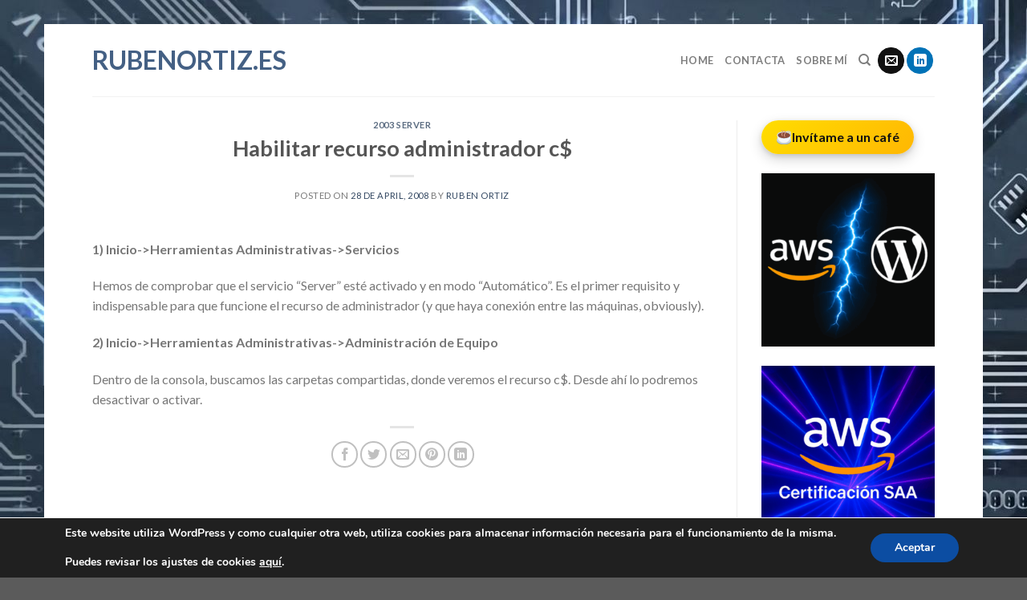

--- FILE ---
content_type: text/html; charset=UTF-8
request_url: https://www.rubenortiz.es/2008/04/28/habilitar-recurso-administrador-c/
body_size: 90319
content:
<!DOCTYPE html>
<!--[if IE 9 ]> <html lang="en-US" class="ie9 loading-site no-js"> <![endif]-->
<!--[if IE 8 ]> <html lang="en-US" class="ie8 loading-site no-js"> <![endif]-->
<!--[if (gte IE 9)|!(IE)]><!--><html lang="en-US" class="loading-site no-js"> <!--<![endif]-->
<head>
	<meta charset="UTF-8" />
	<link rel="profile" href="http://gmpg.org/xfn/11" />
	<link rel="pingback" href="https://www.rubenortiz.es/xmlrpc.php" />

	<script>(function(html){html.className = html.className.replace(/\bno-js\b/,'js')})(document.documentElement);</script>
<meta name='robots' content='index, follow, max-image-preview:large, max-snippet:-1, max-video-preview:-1' />
	<style>img:is([sizes="auto" i], [sizes^="auto," i]) { contain-intrinsic-size: 3000px 1500px }</style>
	<meta name="viewport" content="width=device-width, initial-scale=1, maximum-scale=1" />
	<!-- This site is optimized with the Yoast SEO plugin v26.3 - https://yoast.com/wordpress/plugins/seo/ -->
	<title>Habilitar recurso administrador c$ - Rubenortiz.es</title>
	<link rel="canonical" href="https://www.rubenortiz.es/2008/04/28/habilitar-recurso-administrador-c/" />
	<meta property="og:locale" content="en_US" />
	<meta property="og:type" content="article" />
	<meta property="og:title" content="Habilitar recurso administrador c$ - Rubenortiz.es" />
	<meta property="og:description" content="1) Inicio-&gt;Herramientas Administrativas-&gt;Servicios Hemos de comprobar que el servicio &#8220;Server&#8221; esté activado y en modo &#8220;Automático&#8221;. Es el primer requisito y indispensable para que funcione el recurso de administrador (y que haya conexión entre las máquinas, obviously). 2) Inicio-&gt;Herramientas Administrativas-&gt;Administración de Equipo Dentro de la consola, buscamos las carpetas compartidas, donde veremos el recurso c$. [...]" />
	<meta property="og:url" content="https://www.rubenortiz.es/2008/04/28/habilitar-recurso-administrador-c/" />
	<meta property="og:site_name" content="Rubenortiz.es" />
	<meta property="article:published_time" content="2008-04-28T14:54:40+00:00" />
	<meta property="article:modified_time" content="2008-09-21T22:17:04+00:00" />
	<meta name="author" content="Ruben Ortiz" />
	<meta name="twitter:card" content="summary_large_image" />
	<meta name="twitter:creator" content="@RubenDOB" />
	<meta name="twitter:site" content="@RubenDOB" />
	<meta name="twitter:label1" content="Written by" />
	<meta name="twitter:data1" content="Ruben Ortiz" />
	<script type="application/ld+json" class="yoast-schema-graph">{"@context":"https://schema.org","@graph":[{"@type":"Article","@id":"https://www.rubenortiz.es/2008/04/28/habilitar-recurso-administrador-c/#article","isPartOf":{"@id":"https://www.rubenortiz.es/2008/04/28/habilitar-recurso-administrador-c/"},"author":{"name":"Ruben Ortiz","@id":"https://ec2-54-229-96-149.eu-west-1.compute.amazonaws.com/#/schema/person/1bbb2952b1d38689a5530b5caf5d10d0"},"headline":"Habilitar recurso administrador c$","datePublished":"2008-04-28T14:54:40+00:00","dateModified":"2008-09-21T22:17:04+00:00","mainEntityOfPage":{"@id":"https://www.rubenortiz.es/2008/04/28/habilitar-recurso-administrador-c/"},"wordCount":76,"commentCount":0,"publisher":{"@id":"https://ec2-54-229-96-149.eu-west-1.compute.amazonaws.com/#/schema/person/1bbb2952b1d38689a5530b5caf5d10d0"},"articleSection":["2003 Server"],"inLanguage":"en-US","potentialAction":[{"@type":"CommentAction","name":"Comment","target":["https://www.rubenortiz.es/2008/04/28/habilitar-recurso-administrador-c/#respond"]}]},{"@type":"WebPage","@id":"https://www.rubenortiz.es/2008/04/28/habilitar-recurso-administrador-c/","url":"https://www.rubenortiz.es/2008/04/28/habilitar-recurso-administrador-c/","name":"Habilitar recurso administrador c$ - Rubenortiz.es","isPartOf":{"@id":"https://ec2-54-229-96-149.eu-west-1.compute.amazonaws.com/#website"},"datePublished":"2008-04-28T14:54:40+00:00","dateModified":"2008-09-21T22:17:04+00:00","breadcrumb":{"@id":"https://www.rubenortiz.es/2008/04/28/habilitar-recurso-administrador-c/#breadcrumb"},"inLanguage":"en-US","potentialAction":[{"@type":"ReadAction","target":["https://www.rubenortiz.es/2008/04/28/habilitar-recurso-administrador-c/"]}]},{"@type":"BreadcrumbList","@id":"https://www.rubenortiz.es/2008/04/28/habilitar-recurso-administrador-c/#breadcrumb","itemListElement":[{"@type":"ListItem","position":1,"name":"Home","item":"https://ec2-54-229-96-149.eu-west-1.compute.amazonaws.com/"},{"@type":"ListItem","position":2,"name":"Habilitar recurso administrador c$"}]},{"@type":"WebSite","@id":"https://ec2-54-229-96-149.eu-west-1.compute.amazonaws.com/#website","url":"https://ec2-54-229-96-149.eu-west-1.compute.amazonaws.com/","name":"Rubenortiz.es","description":"Linux, Virtualización, SysAdmin, BOFH","publisher":{"@id":"https://ec2-54-229-96-149.eu-west-1.compute.amazonaws.com/#/schema/person/1bbb2952b1d38689a5530b5caf5d10d0"},"potentialAction":[{"@type":"SearchAction","target":{"@type":"EntryPoint","urlTemplate":"https://ec2-54-229-96-149.eu-west-1.compute.amazonaws.com/?s={search_term_string}"},"query-input":{"@type":"PropertyValueSpecification","valueRequired":true,"valueName":"search_term_string"}}],"inLanguage":"en-US"},{"@type":["Person","Organization"],"@id":"https://ec2-54-229-96-149.eu-west-1.compute.amazonaws.com/#/schema/person/1bbb2952b1d38689a5530b5caf5d10d0","name":"Ruben Ortiz","image":{"@type":"ImageObject","inLanguage":"en-US","@id":"https://ec2-54-229-96-149.eu-west-1.compute.amazonaws.com/#/schema/person/image/","url":"https://statics.rubenortiz.es/wp-content/uploads/2025/04/18111030/ruben_logo.jpg","contentUrl":"https://statics.rubenortiz.es/wp-content/uploads/2025/04/18111030/ruben_logo.jpg","width":399,"height":399,"caption":"Ruben Ortiz"},"logo":{"@id":"https://ec2-54-229-96-149.eu-west-1.compute.amazonaws.com/#/schema/person/image/"},"sameAs":["https://www.rubenortiz.es","https://x.com/RubenDOB"],"url":"https://www.rubenortiz.es/author/bruce-wayne/"}]}</script>
	<!-- / Yoast SEO plugin. -->


<link rel='dns-prefetch' href='//cdn.jsdelivr.net' />
<link rel='dns-prefetch' href='//fonts.googleapis.com' />
<link rel="alternate" type="application/rss+xml" title="Rubenortiz.es &raquo; Feed" href="https://www.rubenortiz.es/feed/" />
<link rel="alternate" type="application/rss+xml" title="Rubenortiz.es &raquo; Comments Feed" href="https://www.rubenortiz.es/comments/feed/" />
<link rel="alternate" type="application/rss+xml" title="Rubenortiz.es &raquo; Habilitar recurso administrador c$ Comments Feed" href="https://www.rubenortiz.es/2008/04/28/habilitar-recurso-administrador-c/feed/" />
<link rel="prefetch" href="https://www.rubenortiz.es/wp-content/themes/flatsome/assets/js/chunk.countup.fe2c1016.js" />
<link rel="prefetch" href="https://www.rubenortiz.es/wp-content/themes/flatsome/assets/js/chunk.sticky-sidebar.a58a6557.js" />
<link rel="prefetch" href="https://www.rubenortiz.es/wp-content/themes/flatsome/assets/js/chunk.tooltips.29144c1c.js" />
<link rel="prefetch" href="https://www.rubenortiz.es/wp-content/themes/flatsome/assets/js/chunk.vendors-popups.947eca5c.js" />
<link rel="prefetch" href="https://www.rubenortiz.es/wp-content/themes/flatsome/assets/js/chunk.vendors-slider.f0d2cbc9.js" />
<script type="text/javascript">
/* <![CDATA[ */
window._wpemojiSettings = {"baseUrl":"https:\/\/s.w.org\/images\/core\/emoji\/15.1.0\/72x72\/","ext":".png","svgUrl":"https:\/\/s.w.org\/images\/core\/emoji\/15.1.0\/svg\/","svgExt":".svg","source":{"concatemoji":"https:\/\/www.rubenortiz.es\/wp-includes\/js\/wp-emoji-release.min.js?ver=6.8"}};
/*! This file is auto-generated */
!function(i,n){var o,s,e;function c(e){try{var t={supportTests:e,timestamp:(new Date).valueOf()};sessionStorage.setItem(o,JSON.stringify(t))}catch(e){}}function p(e,t,n){e.clearRect(0,0,e.canvas.width,e.canvas.height),e.fillText(t,0,0);var t=new Uint32Array(e.getImageData(0,0,e.canvas.width,e.canvas.height).data),r=(e.clearRect(0,0,e.canvas.width,e.canvas.height),e.fillText(n,0,0),new Uint32Array(e.getImageData(0,0,e.canvas.width,e.canvas.height).data));return t.every(function(e,t){return e===r[t]})}function u(e,t,n){switch(t){case"flag":return n(e,"\ud83c\udff3\ufe0f\u200d\u26a7\ufe0f","\ud83c\udff3\ufe0f\u200b\u26a7\ufe0f")?!1:!n(e,"\ud83c\uddfa\ud83c\uddf3","\ud83c\uddfa\u200b\ud83c\uddf3")&&!n(e,"\ud83c\udff4\udb40\udc67\udb40\udc62\udb40\udc65\udb40\udc6e\udb40\udc67\udb40\udc7f","\ud83c\udff4\u200b\udb40\udc67\u200b\udb40\udc62\u200b\udb40\udc65\u200b\udb40\udc6e\u200b\udb40\udc67\u200b\udb40\udc7f");case"emoji":return!n(e,"\ud83d\udc26\u200d\ud83d\udd25","\ud83d\udc26\u200b\ud83d\udd25")}return!1}function f(e,t,n){var r="undefined"!=typeof WorkerGlobalScope&&self instanceof WorkerGlobalScope?new OffscreenCanvas(300,150):i.createElement("canvas"),a=r.getContext("2d",{willReadFrequently:!0}),o=(a.textBaseline="top",a.font="600 32px Arial",{});return e.forEach(function(e){o[e]=t(a,e,n)}),o}function t(e){var t=i.createElement("script");t.src=e,t.defer=!0,i.head.appendChild(t)}"undefined"!=typeof Promise&&(o="wpEmojiSettingsSupports",s=["flag","emoji"],n.supports={everything:!0,everythingExceptFlag:!0},e=new Promise(function(e){i.addEventListener("DOMContentLoaded",e,{once:!0})}),new Promise(function(t){var n=function(){try{var e=JSON.parse(sessionStorage.getItem(o));if("object"==typeof e&&"number"==typeof e.timestamp&&(new Date).valueOf()<e.timestamp+604800&&"object"==typeof e.supportTests)return e.supportTests}catch(e){}return null}();if(!n){if("undefined"!=typeof Worker&&"undefined"!=typeof OffscreenCanvas&&"undefined"!=typeof URL&&URL.createObjectURL&&"undefined"!=typeof Blob)try{var e="postMessage("+f.toString()+"("+[JSON.stringify(s),u.toString(),p.toString()].join(",")+"));",r=new Blob([e],{type:"text/javascript"}),a=new Worker(URL.createObjectURL(r),{name:"wpTestEmojiSupports"});return void(a.onmessage=function(e){c(n=e.data),a.terminate(),t(n)})}catch(e){}c(n=f(s,u,p))}t(n)}).then(function(e){for(var t in e)n.supports[t]=e[t],n.supports.everything=n.supports.everything&&n.supports[t],"flag"!==t&&(n.supports.everythingExceptFlag=n.supports.everythingExceptFlag&&n.supports[t]);n.supports.everythingExceptFlag=n.supports.everythingExceptFlag&&!n.supports.flag,n.DOMReady=!1,n.readyCallback=function(){n.DOMReady=!0}}).then(function(){return e}).then(function(){var e;n.supports.everything||(n.readyCallback(),(e=n.source||{}).concatemoji?t(e.concatemoji):e.wpemoji&&e.twemoji&&(t(e.twemoji),t(e.wpemoji)))}))}((window,document),window._wpemojiSettings);
/* ]]> */
</script>
<style id='wp-emoji-styles-inline-css' type='text/css'>

	img.wp-smiley, img.emoji {
		display: inline !important;
		border: none !important;
		box-shadow: none !important;
		height: 1em !important;
		width: 1em !important;
		margin: 0 0.07em !important;
		vertical-align: -0.1em !important;
		background: none !important;
		padding: 0 !important;
	}
</style>
<style id='wp-block-library-inline-css' type='text/css'>
:root{--wp-admin-theme-color:#007cba;--wp-admin-theme-color--rgb:0,124,186;--wp-admin-theme-color-darker-10:#006ba1;--wp-admin-theme-color-darker-10--rgb:0,107,161;--wp-admin-theme-color-darker-20:#005a87;--wp-admin-theme-color-darker-20--rgb:0,90,135;--wp-admin-border-width-focus:2px;--wp-block-synced-color:#7a00df;--wp-block-synced-color--rgb:122,0,223;--wp-bound-block-color:var(--wp-block-synced-color)}@media (min-resolution:192dpi){:root{--wp-admin-border-width-focus:1.5px}}.wp-element-button{cursor:pointer}:root{--wp--preset--font-size--normal:16px;--wp--preset--font-size--huge:42px}:root .has-very-light-gray-background-color{background-color:#eee}:root .has-very-dark-gray-background-color{background-color:#313131}:root .has-very-light-gray-color{color:#eee}:root .has-very-dark-gray-color{color:#313131}:root .has-vivid-green-cyan-to-vivid-cyan-blue-gradient-background{background:linear-gradient(135deg,#00d084,#0693e3)}:root .has-purple-crush-gradient-background{background:linear-gradient(135deg,#34e2e4,#4721fb 50%,#ab1dfe)}:root .has-hazy-dawn-gradient-background{background:linear-gradient(135deg,#faaca8,#dad0ec)}:root .has-subdued-olive-gradient-background{background:linear-gradient(135deg,#fafae1,#67a671)}:root .has-atomic-cream-gradient-background{background:linear-gradient(135deg,#fdd79a,#004a59)}:root .has-nightshade-gradient-background{background:linear-gradient(135deg,#330968,#31cdcf)}:root .has-midnight-gradient-background{background:linear-gradient(135deg,#020381,#2874fc)}.has-regular-font-size{font-size:1em}.has-larger-font-size{font-size:2.625em}.has-normal-font-size{font-size:var(--wp--preset--font-size--normal)}.has-huge-font-size{font-size:var(--wp--preset--font-size--huge)}.has-text-align-center{text-align:center}.has-text-align-left{text-align:left}.has-text-align-right{text-align:right}#end-resizable-editor-section{display:none}.aligncenter{clear:both}.items-justified-left{justify-content:flex-start}.items-justified-center{justify-content:center}.items-justified-right{justify-content:flex-end}.items-justified-space-between{justify-content:space-between}.screen-reader-text{border:0;clip-path:inset(50%);height:1px;margin:-1px;overflow:hidden;padding:0;position:absolute;width:1px;word-wrap:normal!important}.screen-reader-text:focus{background-color:#ddd;clip-path:none;color:#444;display:block;font-size:1em;height:auto;left:5px;line-height:normal;padding:15px 23px 14px;text-decoration:none;top:5px;width:auto;z-index:100000}html :where(.has-border-color){border-style:solid}html :where([style*=border-top-color]){border-top-style:solid}html :where([style*=border-right-color]){border-right-style:solid}html :where([style*=border-bottom-color]){border-bottom-style:solid}html :where([style*=border-left-color]){border-left-style:solid}html :where([style*=border-width]){border-style:solid}html :where([style*=border-top-width]){border-top-style:solid}html :where([style*=border-right-width]){border-right-style:solid}html :where([style*=border-bottom-width]){border-bottom-style:solid}html :where([style*=border-left-width]){border-left-style:solid}html :where(img[class*=wp-image-]){height:auto;max-width:100%}:where(figure){margin:0 0 1em}html :where(.is-position-sticky){--wp-admin--admin-bar--position-offset:var(--wp-admin--admin-bar--height,0px)}@media screen and (max-width:600px){html :where(.is-position-sticky){--wp-admin--admin-bar--position-offset:0px}}
</style>
<style id='classic-theme-styles-inline-css' type='text/css'>
/*! This file is auto-generated */
.wp-block-button__link{color:#fff;background-color:#32373c;border-radius:9999px;box-shadow:none;text-decoration:none;padding:calc(.667em + 2px) calc(1.333em + 2px);font-size:1.125em}.wp-block-file__button{background:#32373c;color:#fff;text-decoration:none}
</style>
<link rel='stylesheet' id='flatsome-ninjaforms-css' href='https://www.rubenortiz.es/wp-content/themes/flatsome/inc/integrations/ninjaforms/ninjaforms.css?ver=6.8' type='text/css' media='all' />
<link rel='stylesheet' id='flatsome-main-css' href='https://www.rubenortiz.es/wp-content/themes/flatsome/assets/css/flatsome.css?ver=3.15.3' type='text/css' media='all' />
<style id='flatsome-main-inline-css' type='text/css'>
@font-face {
				font-family: "fl-icons";
				font-display: block;
				src: url(https://www.rubenortiz.es/wp-content/themes/flatsome/assets/css/icons/fl-icons.eot?v=3.15.3);
				src:
					url(https://www.rubenortiz.es/wp-content/themes/flatsome/assets/css/icons/fl-icons.eot#iefix?v=3.15.3) format("embedded-opentype"),
					url(https://www.rubenortiz.es/wp-content/themes/flatsome/assets/css/icons/fl-icons.woff2?v=3.15.3) format("woff2"),
					url(https://www.rubenortiz.es/wp-content/themes/flatsome/assets/css/icons/fl-icons.ttf?v=3.15.3) format("truetype"),
					url(https://www.rubenortiz.es/wp-content/themes/flatsome/assets/css/icons/fl-icons.woff?v=3.15.3) format("woff"),
					url(https://www.rubenortiz.es/wp-content/themes/flatsome/assets/css/icons/fl-icons.svg?v=3.15.3#fl-icons) format("svg");
			}
</style>
<link rel='stylesheet' id='flatsome-style-css' href='https://www.rubenortiz.es/wp-content/themes/flatsome-child/style.css?ver=3.0' type='text/css' media='all' />
<link rel='stylesheet' id='moove_gdpr_frontend-css' href='https://www.rubenortiz.es/wp-content/plugins/gdpr-cookie-compliance/dist/styles/gdpr-main.css?ver=4.12.5' type='text/css' media='all' />
<style id='moove_gdpr_frontend-inline-css' type='text/css'>
#moove_gdpr_cookie_modal,#moove_gdpr_cookie_info_bar,.gdpr_cookie_settings_shortcode_content{font-family:Nunito,sans-serif}#moove_gdpr_save_popup_settings_button{background-color:#373737;color:#fff}#moove_gdpr_save_popup_settings_button:hover{background-color:#000}#moove_gdpr_cookie_info_bar .moove-gdpr-info-bar-container .moove-gdpr-info-bar-content a.mgbutton,#moove_gdpr_cookie_info_bar .moove-gdpr-info-bar-container .moove-gdpr-info-bar-content button.mgbutton{background-color:#0C4DA2}#moove_gdpr_cookie_modal .moove-gdpr-modal-content .moove-gdpr-modal-footer-content .moove-gdpr-button-holder a.mgbutton,#moove_gdpr_cookie_modal .moove-gdpr-modal-content .moove-gdpr-modal-footer-content .moove-gdpr-button-holder button.mgbutton,.gdpr_cookie_settings_shortcode_content .gdpr-shr-button.button-green{background-color:#0C4DA2;border-color:#0C4DA2}#moove_gdpr_cookie_modal .moove-gdpr-modal-content .moove-gdpr-modal-footer-content .moove-gdpr-button-holder a.mgbutton:hover,#moove_gdpr_cookie_modal .moove-gdpr-modal-content .moove-gdpr-modal-footer-content .moove-gdpr-button-holder button.mgbutton:hover,.gdpr_cookie_settings_shortcode_content .gdpr-shr-button.button-green:hover{background-color:#fff;color:#0C4DA2}#moove_gdpr_cookie_modal .moove-gdpr-modal-content .moove-gdpr-modal-close i,#moove_gdpr_cookie_modal .moove-gdpr-modal-content .moove-gdpr-modal-close span.gdpr-icon{background-color:#0C4DA2;border:1px solid #0C4DA2}#moove_gdpr_cookie_info_bar span.change-settings-button.focus-g,#moove_gdpr_cookie_info_bar span.change-settings-button:focus{-webkit-box-shadow:0 0 1px 3px #0C4DA2;-moz-box-shadow:0 0 1px 3px #0C4DA2;box-shadow:0 0 1px 3px #0C4DA2}#moove_gdpr_cookie_modal .moove-gdpr-modal-content .moove-gdpr-modal-close i:hover,#moove_gdpr_cookie_modal .moove-gdpr-modal-content .moove-gdpr-modal-close span.gdpr-icon:hover,#moove_gdpr_cookie_info_bar span[data-href]>u.change-settings-button{color:#0C4DA2}#moove_gdpr_cookie_modal .moove-gdpr-modal-content .moove-gdpr-modal-left-content #moove-gdpr-menu li.menu-item-selected a span.gdpr-icon,#moove_gdpr_cookie_modal .moove-gdpr-modal-content .moove-gdpr-modal-left-content #moove-gdpr-menu li.menu-item-selected button span.gdpr-icon{color:inherit}#moove_gdpr_cookie_modal .moove-gdpr-modal-content .moove-gdpr-modal-left-content #moove-gdpr-menu li a span.gdpr-icon,#moove_gdpr_cookie_modal .moove-gdpr-modal-content .moove-gdpr-modal-left-content #moove-gdpr-menu li button span.gdpr-icon{color:inherit}#moove_gdpr_cookie_modal .gdpr-acc-link{line-height:0;font-size:0;color:transparent;position:absolute}#moove_gdpr_cookie_modal .moove-gdpr-modal-content .moove-gdpr-modal-close:hover i,#moove_gdpr_cookie_modal .moove-gdpr-modal-content .moove-gdpr-modal-left-content #moove-gdpr-menu li a,#moove_gdpr_cookie_modal .moove-gdpr-modal-content .moove-gdpr-modal-left-content #moove-gdpr-menu li button,#moove_gdpr_cookie_modal .moove-gdpr-modal-content .moove-gdpr-modal-left-content #moove-gdpr-menu li button i,#moove_gdpr_cookie_modal .moove-gdpr-modal-content .moove-gdpr-modal-left-content #moove-gdpr-menu li a i,#moove_gdpr_cookie_modal .moove-gdpr-modal-content .moove-gdpr-tab-main .moove-gdpr-tab-main-content a:hover,#moove_gdpr_cookie_info_bar.moove-gdpr-dark-scheme .moove-gdpr-info-bar-container .moove-gdpr-info-bar-content a.mgbutton:hover,#moove_gdpr_cookie_info_bar.moove-gdpr-dark-scheme .moove-gdpr-info-bar-container .moove-gdpr-info-bar-content button.mgbutton:hover,#moove_gdpr_cookie_info_bar.moove-gdpr-dark-scheme .moove-gdpr-info-bar-container .moove-gdpr-info-bar-content a:hover,#moove_gdpr_cookie_info_bar.moove-gdpr-dark-scheme .moove-gdpr-info-bar-container .moove-gdpr-info-bar-content button:hover,#moove_gdpr_cookie_info_bar.moove-gdpr-dark-scheme .moove-gdpr-info-bar-container .moove-gdpr-info-bar-content span.change-settings-button:hover,#moove_gdpr_cookie_info_bar.moove-gdpr-dark-scheme .moove-gdpr-info-bar-container .moove-gdpr-info-bar-content u.change-settings-button:hover,#moove_gdpr_cookie_info_bar span[data-href]>u.change-settings-button,#moove_gdpr_cookie_info_bar.moove-gdpr-dark-scheme .moove-gdpr-info-bar-container .moove-gdpr-info-bar-content a.mgbutton.focus-g,#moove_gdpr_cookie_info_bar.moove-gdpr-dark-scheme .moove-gdpr-info-bar-container .moove-gdpr-info-bar-content button.mgbutton.focus-g,#moove_gdpr_cookie_info_bar.moove-gdpr-dark-scheme .moove-gdpr-info-bar-container .moove-gdpr-info-bar-content a.focus-g,#moove_gdpr_cookie_info_bar.moove-gdpr-dark-scheme .moove-gdpr-info-bar-container .moove-gdpr-info-bar-content button.focus-g,#moove_gdpr_cookie_info_bar.moove-gdpr-dark-scheme .moove-gdpr-info-bar-container .moove-gdpr-info-bar-content a.mgbutton:focus,#moove_gdpr_cookie_info_bar.moove-gdpr-dark-scheme .moove-gdpr-info-bar-container .moove-gdpr-info-bar-content button.mgbutton:focus,#moove_gdpr_cookie_info_bar.moove-gdpr-dark-scheme .moove-gdpr-info-bar-container .moove-gdpr-info-bar-content a:focus,#moove_gdpr_cookie_info_bar.moove-gdpr-dark-scheme .moove-gdpr-info-bar-container .moove-gdpr-info-bar-content button:focus,#moove_gdpr_cookie_info_bar.moove-gdpr-dark-scheme .moove-gdpr-info-bar-container .moove-gdpr-info-bar-content span.change-settings-button.focus-g,span.change-settings-button:focus,#moove_gdpr_cookie_info_bar.moove-gdpr-dark-scheme .moove-gdpr-info-bar-container .moove-gdpr-info-bar-content u.change-settings-button.focus-g,#moove_gdpr_cookie_info_bar.moove-gdpr-dark-scheme .moove-gdpr-info-bar-container .moove-gdpr-info-bar-content u.change-settings-button:focus{color:#0C4DA2}#moove_gdpr_cookie_modal.gdpr_lightbox-hide{display:none}
</style>
<link rel='stylesheet' id='flatsome-googlefonts-css' href='//fonts.googleapis.com/css?family=Lato%3Aregular%2C700%2C400%2C700%7CDancing+Script%3Aregular%2C400&#038;display=swap&#038;ver=3.9' type='text/css' media='all' />
<script type="text/javascript" src="https://www.rubenortiz.es/wp-includes/js/jquery/jquery.min.js?ver=3.7.1" id="jquery-core-js"></script>
<script type="text/javascript" src="https://www.rubenortiz.es/wp-includes/js/jquery/jquery-migrate.min.js?ver=3.4.1" id="jquery-migrate-js"></script>
<link rel="https://api.w.org/" href="https://www.rubenortiz.es/wp-json/" /><link rel="alternate" title="JSON" type="application/json" href="https://www.rubenortiz.es/wp-json/wp/v2/posts/76" /><link rel="EditURI" type="application/rsd+xml" title="RSD" href="https://www.rubenortiz.es/xmlrpc.php?rsd" />
<meta name="generator" content="WordPress 6.8" />
<link rel='shortlink' href='https://www.rubenortiz.es/?p=76' />
<link rel="alternate" title="oEmbed (JSON)" type="application/json+oembed" href="https://www.rubenortiz.es/wp-json/oembed/1.0/embed?url=https%3A%2F%2Fwww.rubenortiz.es%2F2008%2F04%2F28%2Fhabilitar-recurso-administrador-c%2F" />
<link rel="alternate" title="oEmbed (XML)" type="text/xml+oembed" href="https://www.rubenortiz.es/wp-json/oembed/1.0/embed?url=https%3A%2F%2Fwww.rubenortiz.es%2F2008%2F04%2F28%2Fhabilitar-recurso-administrador-c%2F&#038;format=xml" />
<style>.bg{opacity: 0; transition: opacity 1s; -webkit-transition: opacity 1s;} .bg-loaded{opacity: 1;}</style><!--[if IE]><link rel="stylesheet" type="text/css" href="https://www.rubenortiz.es/wp-content/themes/flatsome/assets/css/ie-fallback.css"><script src="//cdnjs.cloudflare.com/ajax/libs/html5shiv/3.6.1/html5shiv.js"></script><script>var head = document.getElementsByTagName('head')[0],style = document.createElement('style');style.type = 'text/css';style.styleSheet.cssText = ':before,:after{content:none !important';head.appendChild(style);setTimeout(function(){head.removeChild(style);}, 0);</script><script src="https://www.rubenortiz.es/wp-content/themes/flatsome/assets/libs/ie-flexibility.js"></script><![endif]--><style id="custom-css" type="text/css">:root {--primary-color: #446084;}html{background-image: url('https://statics.rubenortiz.es/wp-content/uploads/2022/02/04001807/rubenortiz-fondo.jpg');}.header-main{height: 90px}#logo img{max-height: 90px}#logo{width:30px;}.header-top{min-height: 30px}.transparent .header-main{height: 90px}.transparent #logo img{max-height: 90px}.has-transparent + .page-title:first-of-type,.has-transparent + #main > .page-title,.has-transparent + #main > div > .page-title,.has-transparent + #main .page-header-wrapper:first-of-type .page-title{padding-top: 120px;}.header.show-on-scroll,.stuck .header-main{height:70px!important}.stuck #logo img{max-height: 70px!important}.header-bottom {background-color: #f1f1f1}@media (max-width: 549px) {.header-main{height: 70px}#logo img{max-height: 70px}}body{font-family:"Lato", sans-serif}body{font-weight: 400}.nav > li > a {font-family:"Lato", sans-serif;}.mobile-sidebar-levels-2 .nav > li > ul > li > a {font-family:"Lato", sans-serif;}.nav > li > a {font-weight: 700;}.mobile-sidebar-levels-2 .nav > li > ul > li > a {font-weight: 700;}h1,h2,h3,h4,h5,h6,.heading-font, .off-canvas-center .nav-sidebar.nav-vertical > li > a{font-family: "Lato", sans-serif;}h1,h2,h3,h4,h5,h6,.heading-font,.banner h1,.banner h2{font-weight: 700;}.alt-font{font-family: "Dancing Script", sans-serif;}.alt-font{font-weight: 400!important;}.label-new.menu-item > a:after{content:"New";}.label-hot.menu-item > a:after{content:"Hot";}.label-sale.menu-item > a:after{content:"Sale";}.label-popular.menu-item > a:after{content:"Popular";}</style></head>

<body class="wp-singular post-template-default single single-post postid-76 single-format-standard wp-theme-flatsome wp-child-theme-flatsome-child framed lightbox nav-dropdown-has-arrow nav-dropdown-has-shadow nav-dropdown-has-border">


<a class="skip-link screen-reader-text" href="#main">Skip to content</a>

<div id="wrapper">

	
	<header id="header" class="header has-sticky sticky-jump">
		<div class="header-wrapper">
			<div id="top-bar" class="header-top hide-for-sticky nav-dark show-for-medium">
    <div class="flex-row container">
      <div class="flex-col hide-for-medium flex-left">
          <ul class="nav nav-left medium-nav-center nav-small  nav-divided">
                        </ul>
      </div>

      <div class="flex-col hide-for-medium flex-center">
          <ul class="nav nav-center nav-small  nav-divided">
                        </ul>
      </div>

      <div class="flex-col hide-for-medium flex-right">
         <ul class="nav top-bar-nav nav-right nav-small  nav-divided">
                        </ul>
      </div>

            <div class="flex-col show-for-medium flex-grow">
          <ul class="nav nav-center nav-small mobile-nav  nav-divided">
              <li class="html custom html_topbar_left"><strong class="uppercase">AWS · Terraform · Cloud Security Guides</strong></li>          </ul>
      </div>
      
    </div>
</div>
<div id="masthead" class="header-main ">
      <div class="header-inner flex-row container logo-left medium-logo-center" role="navigation">

          <!-- Logo -->
          <div id="logo" class="flex-col logo">
            
<!-- Header logo -->
<a href="https://www.rubenortiz.es/" title="Rubenortiz.es - Linux, Virtualización, SysAdmin, BOFH" rel="home">
		Rubenortiz.es</a>
          </div>

          <!-- Mobile Left Elements -->
          <div class="flex-col show-for-medium flex-left">
            <ul class="mobile-nav nav nav-left ">
              <li class="nav-icon has-icon">
  		<a href="#" data-open="#main-menu" data-pos="left" data-bg="main-menu-overlay" data-color="" class="is-small" aria-label="Menu" aria-controls="main-menu" aria-expanded="false">
		
		  <i class="icon-menu" ></i>
		  		</a>
	</li>            </ul>
          </div>

          <!-- Left Elements -->
          <div class="flex-col hide-for-medium flex-left
            flex-grow">
            <ul class="header-nav header-nav-main nav nav-left  nav-uppercase" >
                          </ul>
          </div>

          <!-- Right Elements -->
          <div class="flex-col hide-for-medium flex-right">
            <ul class="header-nav header-nav-main nav nav-right  nav-uppercase">
              <li id="menu-item-5815" class="menu-item menu-item-type-custom menu-item-object-custom menu-item-home menu-item-5815 menu-item-design-default"><a href="https://www.rubenortiz.es" class="nav-top-link">Home</a></li>
<li id="menu-item-5816" class="menu-item menu-item-type-post_type menu-item-object-page menu-item-5816 menu-item-design-default"><a href="https://www.rubenortiz.es/contacta/" class="nav-top-link">Contacta</a></li>
<li id="menu-item-5818" class="menu-item menu-item-type-post_type menu-item-object-page menu-item-5818 menu-item-design-default"><a href="https://www.rubenortiz.es/sobre-mi/" class="nav-top-link">Sobre mí</a></li>
<li class="header-search header-search-dropdown has-icon has-dropdown menu-item-has-children">
		<a href="#" aria-label="Search" class="is-small"><i class="icon-search" ></i></a>
		<ul class="nav-dropdown nav-dropdown-default">
	 	<li class="header-search-form search-form html relative has-icon">
	<div class="header-search-form-wrapper">
		<div class="searchform-wrapper ux-search-box relative is-normal"><form method="get" class="searchform" action="https://www.rubenortiz.es/" role="search">
		<div class="flex-row relative">
			<div class="flex-col flex-grow">
	   	   <input type="search" class="search-field mb-0" name="s" value="" id="s" placeholder="Search&hellip;" />
			</div>
			<div class="flex-col">
				<button type="submit" class="ux-search-submit submit-button secondary button icon mb-0" aria-label="Submit">
					<i class="icon-search" ></i>				</button>
			</div>
		</div>
    <div class="live-search-results text-left z-top"></div>
</form>
</div>	</div>
</li>	</ul>
</li>
<li class="html header-social-icons ml-0">
	<div class="social-icons follow-icons" ><a href="mailto:admin@rubenortiz.es" data-label="E-mail" rel="nofollow" class="icon primary button circle  email tooltip" title="Send us an email" aria-label="Send us an email"><i class="icon-envelop" ></i></a><a href="https://www.linkedin.com/in/rubendortizblasco/" target="_blank" rel="noopener noreferrer nofollow" data-label="LinkedIn" class="icon primary button circle  linkedin tooltip" title="Follow on LinkedIn" aria-label="Follow on LinkedIn"><i class="icon-linkedin" ></i></a></div></li>            </ul>
          </div>

          <!-- Mobile Right Elements -->
          <div class="flex-col show-for-medium flex-right">
            <ul class="mobile-nav nav nav-right ">
                          </ul>
          </div>

      </div>
     
            <div class="container"><div class="top-divider full-width"></div></div>
      </div>
<div class="header-bg-container fill"><div class="header-bg-image fill"></div><div class="header-bg-color fill"></div></div>		</div>
	</header>

	
	<main id="main" class="">

<div id="content" class="blog-wrapper blog-single page-wrapper">
	

<div class="row row-large row-divided ">

	<div class="large-9 col">
		


<article id="post-76" class="post-76 post type-post status-publish format-standard hentry category-2003-server">
	<div class="article-inner ">
		<header class="entry-header">
	<div class="entry-header-text entry-header-text-top text-center">
		<h6 class="entry-category is-xsmall">
	<a href="https://www.rubenortiz.es/category/windows/2003-server/" rel="category tag">2003 Server</a></h6>

<h1 class="entry-title">Habilitar recurso administrador c$</h1>
<div class="entry-divider is-divider small"></div>

	<div class="entry-meta uppercase is-xsmall">
		<span class="posted-on">Posted on <a href="https://www.rubenortiz.es/2008/04/28/habilitar-recurso-administrador-c/" rel="bookmark"><time class="entry-date published" datetime="2008-04-28T16:54:40+02:00">28 de April, 2008</time><time class="updated" datetime="2008-09-22T00:17:04+02:00">22 de September, 2008</time></a></span><span class="byline"> by <span class="meta-author vcard"><a class="url fn n" href="https://www.rubenortiz.es/author/bruce-wayne/">Ruben Ortiz</a></span></span>	</div>
	</div>
	</header>
		<div class="entry-content single-page">

	<p><strong>1) Inicio-&gt;Herramientas Administrativas-&gt;Servicios</strong></p>
<p>Hemos de comprobar que el servicio &#8220;Server&#8221; esté activado y en modo &#8220;Automático&#8221;. Es el primer requisito y indispensable para que funcione el recurso de administrador (y que haya conexión entre las máquinas, obviously).</p>
<p><strong>2) Inicio-&gt;Herramientas Administrativas-&gt;Administración de Equipo</strong></p>
<p>Dentro de la consola, buscamos las carpetas compartidas, donde veremos el recurso c$. Desde ahí lo podremos desactivar o activar.</p>

	
	<div class="blog-share text-center"><div class="is-divider medium"></div><div class="social-icons share-icons share-row relative" ><a href="whatsapp://send?text=Habilitar%20recurso%20administrador%20c%24 - https://www.rubenortiz.es/2008/04/28/habilitar-recurso-administrador-c/" data-action="share/whatsapp/share" class="icon button circle is-outline tooltip whatsapp show-for-medium" title="Share on WhatsApp" aria-label="Share on WhatsApp"><i class="icon-whatsapp"></i></a><a href="https://www.facebook.com/sharer.php?u=https://www.rubenortiz.es/2008/04/28/habilitar-recurso-administrador-c/" data-label="Facebook" onclick="window.open(this.href,this.title,'width=500,height=500,top=300px,left=300px');  return false;" rel="noopener noreferrer nofollow" target="_blank" class="icon button circle is-outline tooltip facebook" title="Share on Facebook" aria-label="Share on Facebook"><i class="icon-facebook" ></i></a><a href="https://twitter.com/share?url=https://www.rubenortiz.es/2008/04/28/habilitar-recurso-administrador-c/" onclick="window.open(this.href,this.title,'width=500,height=500,top=300px,left=300px');  return false;" rel="noopener noreferrer nofollow" target="_blank" class="icon button circle is-outline tooltip twitter" title="Share on Twitter" aria-label="Share on Twitter"><i class="icon-twitter" ></i></a><a href="mailto:enteryour@addresshere.com?subject=Habilitar%20recurso%20administrador%20c%24&amp;body=Check%20this%20out:%20https://www.rubenortiz.es/2008/04/28/habilitar-recurso-administrador-c/" rel="nofollow" class="icon button circle is-outline tooltip email" title="Email to a Friend" aria-label="Email to a Friend"><i class="icon-envelop" ></i></a><a href="https://pinterest.com/pin/create/button/?url=https://www.rubenortiz.es/2008/04/28/habilitar-recurso-administrador-c/&amp;media=&amp;description=Habilitar%20recurso%20administrador%20c%24" onclick="window.open(this.href,this.title,'width=500,height=500,top=300px,left=300px');  return false;" rel="noopener noreferrer nofollow" target="_blank" class="icon button circle is-outline tooltip pinterest" title="Pin on Pinterest" aria-label="Pin on Pinterest"><i class="icon-pinterest" ></i></a><a href="https://www.linkedin.com/shareArticle?mini=true&url=https://www.rubenortiz.es/2008/04/28/habilitar-recurso-administrador-c/&title=Habilitar%20recurso%20administrador%20c%24" onclick="window.open(this.href,this.title,'width=500,height=500,top=300px,left=300px');  return false;"  rel="noopener noreferrer nofollow" target="_blank" class="icon button circle is-outline tooltip linkedin" title="Share on LinkedIn" aria-label="Share on LinkedIn"><i class="icon-linkedin" ></i></a></div></div></div>



	</div>
</article>



<div class="html-before-comments mb"><div class="afterpost-coffee" role="region" aria-label="Apoyo al blog">
  <p class="afterpost-coffee__text">¿Te ha ayudado este artículo?</p>

  <a class="bmc-btn"
     href="https://buymeacoffee.com/rortizblasq?utm_source=blog&utm_medium=afterpost&utm_campaign=coffee"
     target="_blank" rel="noopener"
     aria-label="Invítame a un café en Buy Me a Coffee">
    <span class="bmc-btn__icon">☕</span>
    <span class="bmc-btn__text">Invítame a un café</span>
  </a>
</div>

<style>
.afterpost-coffee{
  text-align:center; margin:2.25rem auto 1.5rem; padding:1rem 0;
}
.afterpost-coffee__text{
  margin:0 0 .75rem; font-weight:600; opacity:.9;
}

/* Botón destacado */
.bmc-btn{
  display:inline-flex; align-items:center; gap:.55rem;
  padding:.75rem 1.15rem; border-radius:9999px; font-weight:700;
  text-decoration:none; line-height:1; font-size:16px;
  background:linear-gradient(135deg,#ffdd00,#ffb703); color:#111;
  box-shadow:0 6px 16px rgba(0,0,0,.18), 0 2px 6px rgba(0,0,0,.12);
  transition:transform .15s ease, box-shadow .15s ease, filter .15s ease;
}
.bmc-btn:hover{ transform:translateY(-1px); filter:saturate(1.05);
  box-shadow:0 10px 22px rgba(0,0,0,.22), 0 4px 10px rgba(0,0,0,.16);
}
.bmc-btn:focus-visible{
  outline:2px solid transparent; box-shadow:0 0 0 3px rgba(17,17,17,.85), 0 0 0 6px #ffdd00;
}
.bmc-btn__icon{ font-size:1.1em }

/* Respeto accesibilidad */
@media (prefers-reduced-motion: reduce){
  .bmc-btn{ transition:none }
}
</style>
</div>
<div id="comments" class="comments-area">

	
	
	
		<div id="respond" class="comment-respond">
		<h3 id="reply-title" class="comment-reply-title">Leave a Reply</h3><form action="https://www.rubenortiz.es/wp-comments-post.php" method="post" id="commentform" class="comment-form" novalidate><p class="comment-notes"><span id="email-notes">Your email address will not be published.</span> <span class="required-field-message">Required fields are marked <span class="required">*</span></span></p><p class="comment-form-comment"><label for="comment">Comment <span class="required">*</span></label> <textarea id="comment" name="comment" cols="45" rows="8" maxlength="65525" required></textarea></p><p class="comment-form-author"><label for="author">Name <span class="required">*</span></label> <input id="author" name="author" type="text" value="" size="30" maxlength="245" autocomplete="name" required /></p>
<p class="comment-form-email"><label for="email">Email <span class="required">*</span></label> <input id="email" name="email" type="email" value="" size="30" maxlength="100" aria-describedby="email-notes" autocomplete="email" required /></p>
<p class="comment-form-url"><label for="url">Website</label> <input id="url" name="url" type="url" value="" size="30" maxlength="200" autocomplete="url" /></p>
<p class="comment-form-cookies-consent"><input id="wp-comment-cookies-consent" name="wp-comment-cookies-consent" type="checkbox" value="yes" /> <label for="wp-comment-cookies-consent">Save my name, email, and website in this browser for the next time I comment.</label></p>
<p class="form-submit"><input name="submit" type="submit" id="submit" class="submit" value="Post Comment" /> <input type='hidden' name='comment_post_ID' value='76' id='comment_post_ID' />
<input type='hidden' name='comment_parent' id='comment_parent' value='0' />
</p><p style="display: none;"><input type="hidden" id="akismet_comment_nonce" name="akismet_comment_nonce" value="ad3a465f8b" /></p><p style="display: none !important;" class="akismet-fields-container" data-prefix="ak_"><label>&#916;<textarea name="ak_hp_textarea" cols="45" rows="8" maxlength="100"></textarea></label><input type="hidden" id="ak_js_1" name="ak_js" value="66"/><script>document.getElementById( "ak_js_1" ).setAttribute( "value", ( new Date() ).getTime() );</script></p></form>	</div><!-- #respond -->
	
</div>
	</div>
	<div class="post-sidebar large-3 col">
				<div id="secondary" class="widget-area " role="complementary">
		<aside id="custom_html-3" class="widget_text widget widget_custom_html"><div class="textwidget custom-html-widget"><a class="bmc-btn bmc-btn--pop"
   href="https://buymeacoffee.com/rortizblasq?utm_source=blog&utm_medium=button&utm_campaign=coffee"
   target="_blank" rel="noopener"
   aria-label="Invítame a un café en Buy Me a Coffee">
  <span class="bmc-btn__icon">☕</span>
  <span class="bmc-btn__text">Invítame a un café</span>
</a>

<style>
/* === Buy Me a Coffee — botón destacado (namespaced) === */
.bmc-btn{
  display:inline-flex; align-items:center; gap:.55rem;
  padding:.75rem 1.15rem; border-radius:9999px; font-weight:700;
  text-decoration:none; line-height:1; font-size:16px;
  background:linear-gradient(135deg,#ffdd00,#ffb703); color:#111;
  box-shadow:0 6px 16px rgba(0,0,0,.18), 0 2px 6px rgba(0,0,0,.12);
  transition:transform .15s ease, box-shadow .15s ease, filter .15s ease;
}
.bmc-btn:hover{ transform:translateY(-1px); filter:saturate(1.05);
  box-shadow:0 10px 22px rgba(0,0,0,.22), 0 4px 10px rgba(0,0,0,.16);
}
.bmc-btn:active{ transform:translateY(0); }
.bmc-btn:focus-visible{
  outline:2px solid transparent; box-shadow:0 0 0 3px rgba(17,17,17,.85), 0 0 0 6px #ffdd00;
}
.bmc-btn__icon{ font-size:1.1em }
.bmc-btn--pop{ animation:bmc-pop-in .32s ease-out both .15s }
@keyframes bmc-pop-in{ from{ transform:scale(.96); opacity:.0 } to{ transform:scale(1); opacity:1 } }
/* Respeto accesibilidad: sin animaciones si el usuario las reduce */
@media (prefers-reduced-motion: reduce){
  .bmc-btn, .bmc-btn--pop{ animation:none !important; transition:none !important }
}
</style>
</div></aside><aside id="media_image-3" class="widget widget_media_image"><a href="https://www.rubenortiz.es/implementar-wordpress-en-aws/"><img width="300" height="300" src="https://statics.rubenortiz.es/wp-content/uploads/2025/05/01102150/wp_aws_logo-1-300x300.png" class="image wp-image-6295  attachment-medium size-medium" alt="implementar Wordpress en AWS" style="max-width: 100%; height: auto;" decoding="async" loading="lazy" srcset="https://statics.rubenortiz.es/wp-content/uploads/2025/05/01102150/wp_aws_logo-1-300x300.png 300w, https://statics.rubenortiz.es/wp-content/uploads/2025/05/01102150/wp_aws_logo-1-150x150.png 150w, https://statics.rubenortiz.es/wp-content/uploads/2025/05/01102150/wp_aws_logo-1.png 640w" sizes="auto, (max-width: 300px) 100vw, 300px" /></a></aside><aside id="media_image-5" class="widget widget_media_image"><a href="https://www.rubenortiz.es/2020/08/06/guia-certificacion-aws/"><img width="300" height="300" src="https://statics.rubenortiz.es/wp-content/uploads/2025/05/05185446/aws_saa_beam-300x300.png" class="image wp-image-6312  attachment-medium size-medium" alt="aws certificación SAA solutions architect associate" style="max-width: 100%; height: auto;" decoding="async" loading="lazy" srcset="https://statics.rubenortiz.es/wp-content/uploads/2025/05/05185446/aws_saa_beam-300x300.png 300w, https://statics.rubenortiz.es/wp-content/uploads/2025/05/05185446/aws_saa_beam-150x150.png 150w, https://statics.rubenortiz.es/wp-content/uploads/2025/05/05185446/aws_saa_beam-768x768.png 768w, https://statics.rubenortiz.es/wp-content/uploads/2025/05/05185446/aws_saa_beam.png 1024w" sizes="auto, (max-width: 300px) 100vw, 300px" /></a></aside><aside id="media_image-7" class="widget widget_media_image"><a href="https://www.rubenortiz.es/2025/04/25/guia-basica-plantas-todo-lo-que-necesitas-saber/"><img width="300" height="300" src="https://statics.rubenortiz.es/wp-content/uploads/2025/08/17185830/guia_plantas-300x300.png" class="image wp-image-6434  attachment-medium size-medium" alt="" style="max-width: 100%; height: auto;" decoding="async" loading="lazy" srcset="https://statics.rubenortiz.es/wp-content/uploads/2025/08/17185830/guia_plantas-300x300.png 300w, https://statics.rubenortiz.es/wp-content/uploads/2025/08/17185830/guia_plantas-150x150.png 150w, https://statics.rubenortiz.es/wp-content/uploads/2025/08/17185830/guia_plantas-768x768.png 768w, https://statics.rubenortiz.es/wp-content/uploads/2025/08/17185830/guia_plantas.png 1024w" sizes="auto, (max-width: 300px) 100vw, 300px" /></a></aside><aside id="tag_cloud-3" class="widget widget_tag_cloud"><span class="widget-title "><span>Nube de Tags</span></span><div class="is-divider small"></div><div class="tagcloud"><a href="https://www.rubenortiz.es/tag/apache/" class="tag-cloud-link tag-link-345 tag-link-position-1" style="font-size: 9.4608695652174pt;" aria-label="apache (3 items)">apache</a>
<a href="https://www.rubenortiz.es/tag/aws/" class="tag-cloud-link tag-link-358 tag-link-position-2" style="font-size: 22pt;" aria-label="aws (42 items)">aws</a>
<a href="https://www.rubenortiz.es/tag/backup/" class="tag-cloud-link tag-link-311 tag-link-position-3" style="font-size: 10.678260869565pt;" aria-label="backup (4 items)">backup</a>
<a href="https://www.rubenortiz.es/tag/bash/" class="tag-cloud-link tag-link-375 tag-link-position-4" style="font-size: 8pt;" aria-label="bash (2 items)">bash</a>
<a href="https://www.rubenortiz.es/tag/centos/" class="tag-cloud-link tag-link-323 tag-link-position-5" style="font-size: 13.721739130435pt;" aria-label="centos (8 items)">centos</a>
<a href="https://www.rubenortiz.es/tag/cloudfront/" class="tag-cloud-link tag-link-360 tag-link-position-6" style="font-size: 12.504347826087pt;" aria-label="cloudfront (6 items)">cloudfront</a>
<a href="https://www.rubenortiz.es/tag/dba/" class="tag-cloud-link tag-link-310 tag-link-position-7" style="font-size: 10.678260869565pt;" aria-label="dba (4 items)">dba</a>
<a href="https://www.rubenortiz.es/tag/dell/" class="tag-cloud-link tag-link-327 tag-link-position-8" style="font-size: 8pt;" aria-label="dell (2 items)">dell</a>
<a href="https://www.rubenortiz.es/tag/ecommerce/" class="tag-cloud-link tag-link-320 tag-link-position-9" style="font-size: 9.4608695652174pt;" aria-label="ecommerce (3 items)">ecommerce</a>
<a href="https://www.rubenortiz.es/tag/ecs/" class="tag-cloud-link tag-link-385 tag-link-position-10" style="font-size: 8pt;" aria-label="ECS (2 items)">ECS</a>
<a href="https://www.rubenortiz.es/tag/elasticbeanstalk/" class="tag-cloud-link tag-link-401 tag-link-position-11" style="font-size: 10.678260869565pt;" aria-label="elasticbeanstalk (4 items)">elasticbeanstalk</a>
<a href="https://www.rubenortiz.es/tag/esxi/" class="tag-cloud-link tag-link-434 tag-link-position-12" style="font-size: 10.678260869565pt;" aria-label="esxi (4 items)">esxi</a>
<a href="https://www.rubenortiz.es/tag/git/" class="tag-cloud-link tag-link-447 tag-link-position-13" style="font-size: 9.4608695652174pt;" aria-label="git (3 items)">git</a>
<a href="https://www.rubenortiz.es/tag/github/" class="tag-cloud-link tag-link-446 tag-link-position-14" style="font-size: 10.678260869565pt;" aria-label="github (4 items)">github</a>
<a href="https://www.rubenortiz.es/tag/hardware-2/" class="tag-cloud-link tag-link-326 tag-link-position-15" style="font-size: 13.113043478261pt;" aria-label="hardware (7 items)">hardware</a>
<a href="https://www.rubenortiz.es/tag/hostbill/" class="tag-cloud-link tag-link-322 tag-link-position-16" style="font-size: 9.4608695652174pt;" aria-label="hostbill (3 items)">hostbill</a>
<a href="https://www.rubenortiz.es/tag/ipmi/" class="tag-cloud-link tag-link-336 tag-link-position-17" style="font-size: 8pt;" aria-label="ipmi (2 items)">ipmi</a>
<a href="https://www.rubenortiz.es/tag/lambda/" class="tag-cloud-link tag-link-380 tag-link-position-18" style="font-size: 9.4608695652174pt;" aria-label="lambda (3 items)">lambda</a>
<a href="https://www.rubenortiz.es/tag/linux-2/" class="tag-cloud-link tag-link-308 tag-link-position-19" style="font-size: 18.226086956522pt;" aria-label="linux (20 items)">linux</a>
<a href="https://www.rubenortiz.es/tag/mac/" class="tag-cloud-link tag-link-353 tag-link-position-20" style="font-size: 11.652173913043pt;" aria-label="mac (5 items)">mac</a>
<a href="https://www.rubenortiz.es/tag/mongodb/" class="tag-cloud-link tag-link-332 tag-link-position-21" style="font-size: 9.4608695652174pt;" aria-label="mongodb (3 items)">mongodb</a>
<a href="https://www.rubenortiz.es/tag/monitor/" class="tag-cloud-link tag-link-300 tag-link-position-22" style="font-size: 8pt;" aria-label="monitor (2 items)">monitor</a>
<a href="https://www.rubenortiz.es/tag/mysql/" class="tag-cloud-link tag-link-312 tag-link-position-23" style="font-size: 15.304347826087pt;" aria-label="mysql (11 items)">mysql</a>
<a href="https://www.rubenortiz.es/tag/network/" class="tag-cloud-link tag-link-304 tag-link-position-24" style="font-size: 8pt;" aria-label="network (2 items)">network</a>
<a href="https://www.rubenortiz.es/tag/organizations/" class="tag-cloud-link tag-link-382 tag-link-position-25" style="font-size: 8pt;" aria-label="organizations (2 items)">organizations</a>
<a href="https://www.rubenortiz.es/tag/osx/" class="tag-cloud-link tag-link-354 tag-link-position-26" style="font-size: 8pt;" aria-label="osx (2 items)">osx</a>
<a href="https://www.rubenortiz.es/tag/php/" class="tag-cloud-link tag-link-329 tag-link-position-27" style="font-size: 10.678260869565pt;" aria-label="php (4 items)">php</a>
<a href="https://www.rubenortiz.es/tag/prestashop-2/" class="tag-cloud-link tag-link-334 tag-link-position-28" style="font-size: 8pt;" aria-label="prestashop (2 items)">prestashop</a>
<a href="https://www.rubenortiz.es/tag/pva/" class="tag-cloud-link tag-link-330 tag-link-position-29" style="font-size: 9.4608695652174pt;" aria-label="pva (3 items)">pva</a>
<a href="https://www.rubenortiz.es/tag/rds/" class="tag-cloud-link tag-link-373 tag-link-position-30" style="font-size: 11.652173913043pt;" aria-label="rds (5 items)">rds</a>
<a href="https://www.rubenortiz.es/tag/s3/" class="tag-cloud-link tag-link-359 tag-link-position-31" style="font-size: 10.678260869565pt;" aria-label="s3 (4 items)">s3</a>
<a href="https://www.rubenortiz.es/tag/saa/" class="tag-cloud-link tag-link-415 tag-link-position-32" style="font-size: 10.678260869565pt;" aria-label="saa (4 items)">saa</a>
<a href="https://www.rubenortiz.es/tag/sqlserver/" class="tag-cloud-link tag-link-430 tag-link-position-33" style="font-size: 9.4608695652174pt;" aria-label="sqlserver (3 items)">sqlserver</a>
<a href="https://www.rubenortiz.es/tag/ssh/" class="tag-cloud-link tag-link-324 tag-link-position-34" style="font-size: 8pt;" aria-label="ssh (2 items)">ssh</a>
<a href="https://www.rubenortiz.es/tag/storage/" class="tag-cloud-link tag-link-318 tag-link-position-35" style="font-size: 12.504347826087pt;" aria-label="storage (6 items)">storage</a>
<a href="https://www.rubenortiz.es/tag/terraform/" class="tag-cloud-link tag-link-367 tag-link-position-36" style="font-size: 12.504347826087pt;" aria-label="terraform (6 items)">terraform</a>
<a href="https://www.rubenortiz.es/tag/ubuntu/" class="tag-cloud-link tag-link-307 tag-link-position-37" style="font-size: 8pt;" aria-label="ubuntu (2 items)">ubuntu</a>
<a href="https://www.rubenortiz.es/tag/unifi/" class="tag-cloud-link tag-link-335 tag-link-position-38" style="font-size: 8pt;" aria-label="unifi (2 items)">unifi</a>
<a href="https://www.rubenortiz.es/tag/varnish/" class="tag-cloud-link tag-link-340 tag-link-position-39" style="font-size: 8pt;" aria-label="varnish (2 items)">varnish</a>
<a href="https://www.rubenortiz.es/tag/virtualizacion-2/" class="tag-cloud-link tag-link-301 tag-link-position-40" style="font-size: 16.15652173913pt;" aria-label="virtualizacion (13 items)">virtualizacion</a>
<a href="https://www.rubenortiz.es/tag/virtuozzo-2/" class="tag-cloud-link tag-link-321 tag-link-position-41" style="font-size: 8pt;" aria-label="virtuozzo (2 items)">virtuozzo</a>
<a href="https://www.rubenortiz.es/tag/vmware/" class="tag-cloud-link tag-link-433 tag-link-position-42" style="font-size: 10.678260869565pt;" aria-label="vmware (4 items)">vmware</a>
<a href="https://www.rubenortiz.es/tag/vpc/" class="tag-cloud-link tag-link-393 tag-link-position-43" style="font-size: 9.4608695652174pt;" aria-label="vpc (3 items)">vpc</a>
<a href="https://www.rubenortiz.es/tag/windows-2/" class="tag-cloud-link tag-link-342 tag-link-position-44" style="font-size: 8pt;" aria-label="windows (2 items)">windows</a>
<a href="https://www.rubenortiz.es/tag/wordpress/" class="tag-cloud-link tag-link-341 tag-link-position-45" style="font-size: 13.721739130435pt;" aria-label="wordpress (8 items)">wordpress</a></div>
</aside><aside id="search-3" class="widget widget_search"><span class="widget-title "><span>Buscar</span></span><div class="is-divider small"></div><form method="get" class="searchform" action="https://www.rubenortiz.es/" role="search">
		<div class="flex-row relative">
			<div class="flex-col flex-grow">
	   	   <input type="search" class="search-field mb-0" name="s" value="" id="s" placeholder="Search&hellip;" />
			</div>
			<div class="flex-col">
				<button type="submit" class="ux-search-submit submit-button secondary button icon mb-0" aria-label="Submit">
					<i class="icon-search" ></i>				</button>
			</div>
		</div>
    <div class="live-search-results text-left z-top"></div>
</form>
</aside><aside id="recent-comments-3" class="widget widget_recent_comments"><span class="widget-title "><span>Últimos comentarios</span></span><div class="is-divider small"></div><ul id="recentcomments"><li class="recentcomments"><span class="comment-author-link"><a href="https://paitosdy.azurewebsites.net/id/" class="url" rel="ugc external nofollow">paitosdy.azurewebsites.net</a></span> on <a href="https://www.rubenortiz.es/2020/10/11/un-wordpress-en-aws-como-implementarlo-parte-ii/#comment-66442">Un WordPress en AWS &#8211; ¿Cómo implementarlo? &#8211; Parte 2</a></li><li class="recentcomments"><span class="comment-author-link">Ricardo</span> on <a href="https://www.rubenortiz.es/2025/04/29/arreglar-error-unknown-column-en-el-plugin-yoast/#comment-58125">Arreglar error &#8220;Unknown column&#8221; en el plugin Yoast</a></li><li class="recentcomments"><span class="comment-author-link"><a href="https://www.rubenortiz.es" class="url" rel="ugc">Ruben Ortiz</a></span> on <a href="https://www.rubenortiz.es/2008/02/27/phpbb3-encode-error-converter/#comment-57740">Phpbb3 y como solucionar el encode error converter</a></li><li class="recentcomments"><span class="comment-author-link"><a href="https://cryptovista360.com" class="url" rel="ugc external nofollow">xbromog</a></span> on <a href="https://www.rubenortiz.es/2008/02/27/phpbb3-encode-error-converter/#comment-57726">Phpbb3 y como solucionar el encode error converter</a></li><li class="recentcomments"><span class="comment-author-link">pan tostado</span> on <a href="https://www.rubenortiz.es/2022/05/13/como-arreglar-listen-tcp-0-0-0-05000-bind-address-already-in-use-en-mac-os-monterey/#comment-57074">Como arreglar &#8220;listen tcp 0.0.0.0:5000: bind: address already in use&#8221; en mac OS Monterey</a></li></ul></aside>
		<aside id="recent-posts-3" class="widget widget_recent_entries">
		<span class="widget-title "><span>Recent Posts</span></span><div class="is-divider small"></div>
		<ul>
											<li>
					<a href="https://www.rubenortiz.es/2026/01/17/guia-cicd-imagenes-multi-arquitectura-ecr-graviton/">Imágenes multi-arquitectura ECR: Cómo migrar a AWS Graviton</a>
									</li>
											<li>
					<a href="https://www.rubenortiz.es/2025/08/26/cloudwatch-sin-autorizacion-para-acceder-a-sns-topic-cifrado/">CloudWatch sin autorización para acceder a SNS topic cifrado</a>
									</li>
											<li>
					<a href="https://www.rubenortiz.es/2025/08/19/monitorizacion-de-elasticbeanstalk-con-cloudwatch-logs/">Monitorización de ElasticBeanstalk con CloudWatch Logs</a>
									</li>
											<li>
					<a href="https://www.rubenortiz.es/2025/08/16/como-aplicar-aws-foundational-security-best-practices-en-cloudtrail/">Aplicar AWS Foundational Security Best Practices en CloudTrail</a>
									</li>
											<li>
					<a href="https://www.rubenortiz.es/2025/08/10/servir-contenido-con-seguridad-cloudfront-con-oac-y-s3/">Servir contenido con seguridad: CloudFront con OAC y S3</a>
									</li>
					</ul>

		</aside><aside id="categories-2" class="widget widget_categories"><span class="widget-title "><span>Categorias</span></span><div class="is-divider small"></div>
			<ul>
					<li class="cat-item cat-item-177"><a href="https://www.rubenortiz.es/category/windows/2003-server/">2003 Server</a>
</li>
	<li class="cat-item cat-item-317"><a href="https://www.rubenortiz.es/category/almacenamiento/">Almacenamiento</a>
</li>
	<li class="cat-item cat-item-207"><a href="https://www.rubenortiz.es/category/linux/apache-2x/">Apache 2</a>
</li>
	<li class="cat-item cat-item-357"><a href="https://www.rubenortiz.es/category/aws/">AWS</a>
</li>
	<li class="cat-item cat-item-266"><a href="https://www.rubenortiz.es/category/software/benchmark/">benchmark</a>
</li>
	<li class="cat-item cat-item-178"><a href="https://www.rubenortiz.es/category/linux/centos-linux/">Centos</a>
</li>
	<li class="cat-item cat-item-449"><a href="https://www.rubenortiz.es/category/docker/">Docker</a>
</li>
	<li class="cat-item cat-item-319"><a href="https://www.rubenortiz.es/category/e-commerce/">E-commerce</a>
</li>
	<li class="cat-item cat-item-440"><a href="https://www.rubenortiz.es/category/linux/email/">email</a>
</li>
	<li class="cat-item cat-item-257"><a href="https://www.rubenortiz.es/category/virtualizacion/vmware/esxi/">ESXi</a>
</li>
	<li class="cat-item cat-item-3"><a href="https://www.rubenortiz.es/category/general/">General</a>
</li>
	<li class="cat-item cat-item-223"><a href="https://www.rubenortiz.es/category/hardware/">Hardware</a>
</li>
	<li class="cat-item cat-item-176"><a href="https://www.rubenortiz.es/category/windows/iis/">IIS</a>
</li>
	<li class="cat-item cat-item-370"><a href="https://www.rubenortiz.es/category/k8s/">K8s</a>
</li>
	<li class="cat-item cat-item-221"><a href="https://www.rubenortiz.es/category/software/lighttpd/">Lighttpd</a>
</li>
	<li class="cat-item cat-item-10"><a href="https://www.rubenortiz.es/category/linux/">Linux</a>
</li>
	<li class="cat-item cat-item-352"><a href="https://www.rubenortiz.es/category/mac-osx/">Mac Osx</a>
</li>
	<li class="cat-item cat-item-339"><a href="https://www.rubenortiz.es/category/monitorizacion/">Monitorizacion</a>
</li>
	<li class="cat-item cat-item-174"><a href="https://www.rubenortiz.es/category/linux/mysql-software/">MySql</a>
</li>
	<li class="cat-item cat-item-267"><a href="https://www.rubenortiz.es/category/software/nginx/">Nginx</a>
</li>
	<li class="cat-item cat-item-210"><a href="https://www.rubenortiz.es/category/virtualizacion/openvz/">OpenVZ</a>
</li>
	<li class="cat-item cat-item-250"><a href="https://www.rubenortiz.es/category/virtualizacion/parallels/">Parallels</a>
</li>
	<li class="cat-item cat-item-248"><a href="https://www.rubenortiz.es/category/virtualizacion/parallels/parallels-bare-metal/">Parallels Bare Metal</a>
</li>
	<li class="cat-item cat-item-328"><a href="https://www.rubenortiz.es/category/linux/php-linux/">Php</a>
</li>
	<li class="cat-item cat-item-193"><a href="https://www.rubenortiz.es/category/software/php-software/">Php</a>
</li>
	<li class="cat-item cat-item-181"><a href="https://www.rubenortiz.es/category/software/phpbb/">Phpbb</a>
</li>
	<li class="cat-item cat-item-184"><a href="https://www.rubenortiz.es/category/software/plesk-software/">Plesk</a>
</li>
	<li class="cat-item cat-item-261"><a href="https://www.rubenortiz.es/category/linux/postgresql/">PostgreSQL</a>
</li>
	<li class="cat-item cat-item-280"><a href="https://www.rubenortiz.es/category/software/prestashop/">Prestashop</a>
</li>
	<li class="cat-item cat-item-459"><a href="https://www.rubenortiz.es/category/recetas/">Recetas</a>
</li>
	<li class="cat-item cat-item-425"><a href="https://www.rubenortiz.es/category/aws/saa/">SAA</a>
</li>
	<li class="cat-item cat-item-168"><a href="https://www.rubenortiz.es/category/software/">Software</a>
</li>
	<li class="cat-item cat-item-451"><a href="https://www.rubenortiz.es/category/linux/sql/">SQL</a>
</li>
	<li class="cat-item cat-item-259"><a href="https://www.rubenortiz.es/category/software/sql-server-software/">SQL SERVER</a>
</li>
	<li class="cat-item cat-item-369"><a href="https://www.rubenortiz.es/category/software/terraform/">Terraform</a>
</li>
	<li class="cat-item cat-item-275"><a href="https://www.rubenortiz.es/category/linux/ubuntu-linux/">Ubuntu</a>
</li>
	<li class="cat-item cat-item-271"><a href="https://www.rubenortiz.es/category/software/varnish-software/">Varnish</a>
</li>
	<li class="cat-item cat-item-249"><a href="https://www.rubenortiz.es/category/virtualizacion/">Virtualizacion</a>
</li>
	<li class="cat-item cat-item-211"><a href="https://www.rubenortiz.es/category/virtualizacion/parallels/virtuozzo/">Virtuozzo</a>
</li>
	<li class="cat-item cat-item-220"><a href="https://www.rubenortiz.es/category/virtualizacion/parallels/virtuozzo-windows/">Virtuozzo Windows</a>
</li>
	<li class="cat-item cat-item-256"><a href="https://www.rubenortiz.es/category/virtualizacion/vmware/">VMWare</a>
</li>
	<li class="cat-item cat-item-175"><a href="https://www.rubenortiz.es/category/windows/">Windows</a>
</li>
	<li class="cat-item cat-item-218"><a href="https://www.rubenortiz.es/category/software/wordpress-software/">Wordpress</a>
</li>
			</ul>

			</aside><aside id="linkcat-414" class="widget widget_links"><span class="widget-title "><span>AWS</span></span><div class="is-divider small"></div>
	<ul class='xoxo blogroll'>
<li><a href="https://docs.aws.amazon.com/IAM/latest/UserGuide/reference_policies_actions-resources-contextkeys.html" target="_blank">IAM AWS ARN Global User guide</a></li>
<li><a href="https://github.com/awslabs/serverless-application-model/blob/master/versions/2016-10-31.md">IAM AWSLABS</a></li>
<li><a href="https://www.youtube.com/watch?v=_wiGpBQGCjU" title="AWS IAM Best Practices 2015">IAM Best Practices</a></li>
<li><a href="https://github.com/rvedotrc/aws-iam-reference/blob/master/all-actions.txt">IAM Permissions List</a></li>
<li><a href="https://www.jfokus.se/jfokus18/preso/Serverless-Architecture-Patterns-and-Best-Practices.pdf">IAM Serverless Best Practices</a></li>
<li><a href="https://github.com/awslabs/serverless-application-model/blob/master/versions/2016-10-31.md">SAM &#8211; AWSLABS</a></li>
<li><a href="https://itnext.io/creating-aws-lambda-applications-with-sam-dd13258c16dd">SAM &#8211; tutorial</a></li>

	</ul>
</aside>
<aside id="linkcat-2" class="widget widget_links"><span class="widget-title "><span>Blogroll</span></span><div class="is-divider small"></div>
	<ul class='xoxo blogroll'>
<li><a href="https://www.google.com/recaptcha/admin/site/">Google reCaptcha</a></li>

	</ul>
</aside>
<aside id="linkcat-216" class="widget widget_links"><span class="widget-title "><span>Recursos</span></span><div class="is-divider small"></div>
	<ul class='xoxo blogroll'>
<li><a href="http://kb.parallels.com/en/5969" target="_blank">Backup Plesk9</a></li>
<li><a href="https://help.ubuntu.com/community/Byobu">Byobu</a></li>
<li><a href="http://mirror.centos.org/centos/5/os/i386/CentOS/" target="_blank">CentOS 5 32 bits RPMs</a></li>
<li><a href="http://mirror.centos.org/centos/5/os/x86_64/" target="_blank">CentOS 5 64 bits RPMs</a></li>
<li><a href="https://content-security-policy.com/" target="_blank">CSP</a></li>
<li><a href="http://www.lighttpd.net/" target="_blank">Lighttpd</a></li>
<li><a href="http://wiki.mysqltuner.com/MySQLTuner" target="_blank">MySQL Tunner</a></li>
<li><a href="http://pve.proxmox.com/wiki/Main_Page" target="_blank">OpenVZ &#8211; Panel &#8211; PROXMOX</a></li>
<li><a href="http://www.vtonf.com/" target="_blank">OpenVZ &#8211; Panel &#8211; VTONF</a></li>
<li><a href="http://wiki.openvz.org/Main_Page">OpenVZ Wiki</a></li>
<li><a href="http://www.parallels.com/es/products/pva45/resources/" target="_blank">Parallels Virtual Automation Resources</a></li>
<li><a href="http://www.parallels.com/products/plesk86/docs/">Plesk 8 Docs</a></li>
<li><a href="http://www.parallels.com/products/plesk/docs/" target="_blank">Plesk 9 Docs</a></li>
<li><a href="http://pleskhacker.com/">Plesk Hacker</a></li>
<li><a href="http://www.port80software.com/tools/compresscheck.asp" title="comprueba la compresion gzip" target="_blank">Port80 &#8211; Compression Check</a></li>
<li><a href="https://search.google.com/search-console?resource_id=https://www.rubenortiz.es/" target="_blank">Search Console</a></li>
<li><a href="https://tools.geekflare.com/secure-headers-test" target="_blank">Secure Headers Test</a></li>
<li><a href="https://observatory.mozilla.org" target="_blank">Tool Mozilla Observatory</a></li>
<li><a href="http://www.parallels.com/es/products/pvc46/resources/docs/" target="_blank">Virtuozzo DOCS</a></li>
<li><a href="http://download.swsoft.com/virtuozzo/virtuozzo4.0/docs/en/lin/VzLinuxReference/363.htm">Virtuozzo Lin Commands</a></li>
<li><a href="http://download.swsoft.com/virtuozzo/virtuozzo4.0/docs/en/win/VzWindowsReference/6788.htm">Virtuozzo Win Commands</a></li>
<li><a href="http://download.parallels.com/vz/v4/docs/en/win/VzWindowsUG.pdf" target="_blank">Virtuozzo Windows Docu</a></li>

	</ul>
</aside>
<aside id="meta-3" class="widget widget_meta"><span class="widget-title "><span>Meta</span></span><div class="is-divider small"></div>
		<ul>
						<li><a rel="nofollow" href="https://www.rubenortiz.es/wp-rubendob-admin/">Log in</a></li>
			<li><a href="https://www.rubenortiz.es/feed/">Entries feed</a></li>
			<li><a href="https://www.rubenortiz.es/comments/feed/">Comments feed</a></li>

			<li><a href="https://wordpress.org/">WordPress.org</a></li>
		</ul>

		</aside></div>
			</div>
</div>

</div>


</main>

<footer id="footer" class="footer-wrapper">

	
<!-- FOOTER 1 -->

<!-- FOOTER 2 -->



<div class="absolute-footer dark medium-text-center small-text-center">
  <div class="container clearfix">

    
    <div class="footer-primary pull-left">
            <div class="copyright-footer">
        Copyright 2026 &copy; <strong>Flatsome Theme</strong>      </div>
          </div>
  </div>
</div>

<a href="#top" class="back-to-top button icon invert plain fixed bottom z-1 is-outline hide-for-medium circle" id="top-link" aria-label="Go to top"><i class="icon-angle-up" ></i></a>

</footer>

</div>

<div id="main-menu" class="mobile-sidebar no-scrollbar mfp-hide">

	
	<div class="sidebar-menu no-scrollbar ">

		
					<ul class="nav nav-sidebar nav-vertical nav-uppercase" data-tab="1">
				<li class="header-search-form search-form html relative has-icon">
	<div class="header-search-form-wrapper">
		<div class="searchform-wrapper ux-search-box relative is-normal"><form method="get" class="searchform" action="https://www.rubenortiz.es/" role="search">
		<div class="flex-row relative">
			<div class="flex-col flex-grow">
	   	   <input type="search" class="search-field mb-0" name="s" value="" id="s" placeholder="Search&hellip;" />
			</div>
			<div class="flex-col">
				<button type="submit" class="ux-search-submit submit-button secondary button icon mb-0" aria-label="Submit">
					<i class="icon-search" ></i>				</button>
			</div>
		</div>
    <div class="live-search-results text-left z-top"></div>
</form>
</div>	</div>
</li><li class="menu-item menu-item-type-custom menu-item-object-custom menu-item-home menu-item-5815"><a href="https://www.rubenortiz.es">Home</a></li>
<li class="menu-item menu-item-type-post_type menu-item-object-page menu-item-5816"><a href="https://www.rubenortiz.es/contacta/">Contacta</a></li>
<li class="menu-item menu-item-type-post_type menu-item-object-page menu-item-5818"><a href="https://www.rubenortiz.es/sobre-mi/">Sobre mí</a></li>
WooCommerce not Found<li class="header-newsletter-item has-icon">

  <a href="#header-newsletter-signup" class="tooltip" title="Sign up for Newsletter">

    <i class="icon-envelop"></i>
    <span class="header-newsletter-title">
      Newsletter    </span>
  </a>

</li><li class="html header-social-icons ml-0">
	<div class="social-icons follow-icons" ><a href="mailto:admin@rubenortiz.es" data-label="E-mail" rel="nofollow" class="icon primary button circle  email tooltip" title="Send us an email" aria-label="Send us an email"><i class="icon-envelop" ></i></a><a href="https://www.linkedin.com/in/rubendortizblasco/" target="_blank" rel="noopener noreferrer nofollow" data-label="LinkedIn" class="icon primary button circle  linkedin tooltip" title="Follow on LinkedIn" aria-label="Follow on LinkedIn"><i class="icon-linkedin" ></i></a></div></li>			</ul>
		
		
	</div>

	
</div>
<script type="speculationrules">
{"prefetch":[{"source":"document","where":{"and":[{"href_matches":"\/*"},{"not":{"href_matches":["\/wp-*.php","\/wp-admin\/*","\/wp-content\/uploads\/*","\/wp-content\/*","\/wp-content\/plugins\/*","\/wp-content\/themes\/flatsome-child\/*","\/wp-content\/themes\/flatsome\/*","\/*\\?(.+)"]}},{"not":{"selector_matches":"a[rel~=\"nofollow\"]"}},{"not":{"selector_matches":".no-prefetch, .no-prefetch a"}}]},"eagerness":"conservative"}]}
</script>

  <!--copyscapeskip-->
  <aside id="moove_gdpr_cookie_info_bar" class="moove-gdpr-info-bar-hidden moove-gdpr-align-center moove-gdpr-dark-scheme gdpr_infobar_postion_bottom" aria-label="GDPR Cookie Banner" style="display: none;">
    <div class="moove-gdpr-info-bar-container">
      <div class="moove-gdpr-info-bar-content">
        
<div class="moove-gdpr-cookie-notice">
  <p>Este website utiliza WordPress y como cualquier otra web, utiliza cookies para almacenar información necesaria para el funcionamiento de la misma.</p>
<p>&nbsp;</p>
<p>Puedes revisar los ajustes de cookies <span role="button"  data-href="#moove_gdpr_cookie_modal" class="change-settings-button">aquí</span>.</p>
</div>
<!--  .moove-gdpr-cookie-notice -->        
<div class="moove-gdpr-button-holder">
		  <button class="mgbutton moove-gdpr-infobar-allow-all gdpr-fbo-0" aria-label="Aceptar" >Aceptar</button>
	  </div>
<!--  .button-container -->      </div>
      <!-- moove-gdpr-info-bar-content -->
    </div>
    <!-- moove-gdpr-info-bar-container -->
  </aside>
  <!-- #moove_gdpr_cookie_info_bar -->
  <!--/copyscapeskip-->
<style id='global-styles-inline-css' type='text/css'>
:root{--wp--preset--aspect-ratio--square: 1;--wp--preset--aspect-ratio--4-3: 4/3;--wp--preset--aspect-ratio--3-4: 3/4;--wp--preset--aspect-ratio--3-2: 3/2;--wp--preset--aspect-ratio--2-3: 2/3;--wp--preset--aspect-ratio--16-9: 16/9;--wp--preset--aspect-ratio--9-16: 9/16;--wp--preset--color--black: #000000;--wp--preset--color--cyan-bluish-gray: #abb8c3;--wp--preset--color--white: #ffffff;--wp--preset--color--pale-pink: #f78da7;--wp--preset--color--vivid-red: #cf2e2e;--wp--preset--color--luminous-vivid-orange: #ff6900;--wp--preset--color--luminous-vivid-amber: #fcb900;--wp--preset--color--light-green-cyan: #7bdcb5;--wp--preset--color--vivid-green-cyan: #00d084;--wp--preset--color--pale-cyan-blue: #8ed1fc;--wp--preset--color--vivid-cyan-blue: #0693e3;--wp--preset--color--vivid-purple: #9b51e0;--wp--preset--gradient--vivid-cyan-blue-to-vivid-purple: linear-gradient(135deg,rgba(6,147,227,1) 0%,rgb(155,81,224) 100%);--wp--preset--gradient--light-green-cyan-to-vivid-green-cyan: linear-gradient(135deg,rgb(122,220,180) 0%,rgb(0,208,130) 100%);--wp--preset--gradient--luminous-vivid-amber-to-luminous-vivid-orange: linear-gradient(135deg,rgba(252,185,0,1) 0%,rgba(255,105,0,1) 100%);--wp--preset--gradient--luminous-vivid-orange-to-vivid-red: linear-gradient(135deg,rgba(255,105,0,1) 0%,rgb(207,46,46) 100%);--wp--preset--gradient--very-light-gray-to-cyan-bluish-gray: linear-gradient(135deg,rgb(238,238,238) 0%,rgb(169,184,195) 100%);--wp--preset--gradient--cool-to-warm-spectrum: linear-gradient(135deg,rgb(74,234,220) 0%,rgb(151,120,209) 20%,rgb(207,42,186) 40%,rgb(238,44,130) 60%,rgb(251,105,98) 80%,rgb(254,248,76) 100%);--wp--preset--gradient--blush-light-purple: linear-gradient(135deg,rgb(255,206,236) 0%,rgb(152,150,240) 100%);--wp--preset--gradient--blush-bordeaux: linear-gradient(135deg,rgb(254,205,165) 0%,rgb(254,45,45) 50%,rgb(107,0,62) 100%);--wp--preset--gradient--luminous-dusk: linear-gradient(135deg,rgb(255,203,112) 0%,rgb(199,81,192) 50%,rgb(65,88,208) 100%);--wp--preset--gradient--pale-ocean: linear-gradient(135deg,rgb(255,245,203) 0%,rgb(182,227,212) 50%,rgb(51,167,181) 100%);--wp--preset--gradient--electric-grass: linear-gradient(135deg,rgb(202,248,128) 0%,rgb(113,206,126) 100%);--wp--preset--gradient--midnight: linear-gradient(135deg,rgb(2,3,129) 0%,rgb(40,116,252) 100%);--wp--preset--font-size--small: 13px;--wp--preset--font-size--medium: 20px;--wp--preset--font-size--large: 36px;--wp--preset--font-size--x-large: 42px;--wp--preset--spacing--20: 0.44rem;--wp--preset--spacing--30: 0.67rem;--wp--preset--spacing--40: 1rem;--wp--preset--spacing--50: 1.5rem;--wp--preset--spacing--60: 2.25rem;--wp--preset--spacing--70: 3.38rem;--wp--preset--spacing--80: 5.06rem;--wp--preset--shadow--natural: 6px 6px 9px rgba(0, 0, 0, 0.2);--wp--preset--shadow--deep: 12px 12px 50px rgba(0, 0, 0, 0.4);--wp--preset--shadow--sharp: 6px 6px 0px rgba(0, 0, 0, 0.2);--wp--preset--shadow--outlined: 6px 6px 0px -3px rgba(255, 255, 255, 1), 6px 6px rgba(0, 0, 0, 1);--wp--preset--shadow--crisp: 6px 6px 0px rgba(0, 0, 0, 1);}:where(.is-layout-flex){gap: 0.5em;}:where(.is-layout-grid){gap: 0.5em;}body .is-layout-flex{display: flex;}.is-layout-flex{flex-wrap: wrap;align-items: center;}.is-layout-flex > :is(*, div){margin: 0;}body .is-layout-grid{display: grid;}.is-layout-grid > :is(*, div){margin: 0;}:where(.wp-block-columns.is-layout-flex){gap: 2em;}:where(.wp-block-columns.is-layout-grid){gap: 2em;}:where(.wp-block-post-template.is-layout-flex){gap: 1.25em;}:where(.wp-block-post-template.is-layout-grid){gap: 1.25em;}.has-black-color{color: var(--wp--preset--color--black) !important;}.has-cyan-bluish-gray-color{color: var(--wp--preset--color--cyan-bluish-gray) !important;}.has-white-color{color: var(--wp--preset--color--white) !important;}.has-pale-pink-color{color: var(--wp--preset--color--pale-pink) !important;}.has-vivid-red-color{color: var(--wp--preset--color--vivid-red) !important;}.has-luminous-vivid-orange-color{color: var(--wp--preset--color--luminous-vivid-orange) !important;}.has-luminous-vivid-amber-color{color: var(--wp--preset--color--luminous-vivid-amber) !important;}.has-light-green-cyan-color{color: var(--wp--preset--color--light-green-cyan) !important;}.has-vivid-green-cyan-color{color: var(--wp--preset--color--vivid-green-cyan) !important;}.has-pale-cyan-blue-color{color: var(--wp--preset--color--pale-cyan-blue) !important;}.has-vivid-cyan-blue-color{color: var(--wp--preset--color--vivid-cyan-blue) !important;}.has-vivid-purple-color{color: var(--wp--preset--color--vivid-purple) !important;}.has-black-background-color{background-color: var(--wp--preset--color--black) !important;}.has-cyan-bluish-gray-background-color{background-color: var(--wp--preset--color--cyan-bluish-gray) !important;}.has-white-background-color{background-color: var(--wp--preset--color--white) !important;}.has-pale-pink-background-color{background-color: var(--wp--preset--color--pale-pink) !important;}.has-vivid-red-background-color{background-color: var(--wp--preset--color--vivid-red) !important;}.has-luminous-vivid-orange-background-color{background-color: var(--wp--preset--color--luminous-vivid-orange) !important;}.has-luminous-vivid-amber-background-color{background-color: var(--wp--preset--color--luminous-vivid-amber) !important;}.has-light-green-cyan-background-color{background-color: var(--wp--preset--color--light-green-cyan) !important;}.has-vivid-green-cyan-background-color{background-color: var(--wp--preset--color--vivid-green-cyan) !important;}.has-pale-cyan-blue-background-color{background-color: var(--wp--preset--color--pale-cyan-blue) !important;}.has-vivid-cyan-blue-background-color{background-color: var(--wp--preset--color--vivid-cyan-blue) !important;}.has-vivid-purple-background-color{background-color: var(--wp--preset--color--vivid-purple) !important;}.has-black-border-color{border-color: var(--wp--preset--color--black) !important;}.has-cyan-bluish-gray-border-color{border-color: var(--wp--preset--color--cyan-bluish-gray) !important;}.has-white-border-color{border-color: var(--wp--preset--color--white) !important;}.has-pale-pink-border-color{border-color: var(--wp--preset--color--pale-pink) !important;}.has-vivid-red-border-color{border-color: var(--wp--preset--color--vivid-red) !important;}.has-luminous-vivid-orange-border-color{border-color: var(--wp--preset--color--luminous-vivid-orange) !important;}.has-luminous-vivid-amber-border-color{border-color: var(--wp--preset--color--luminous-vivid-amber) !important;}.has-light-green-cyan-border-color{border-color: var(--wp--preset--color--light-green-cyan) !important;}.has-vivid-green-cyan-border-color{border-color: var(--wp--preset--color--vivid-green-cyan) !important;}.has-pale-cyan-blue-border-color{border-color: var(--wp--preset--color--pale-cyan-blue) !important;}.has-vivid-cyan-blue-border-color{border-color: var(--wp--preset--color--vivid-cyan-blue) !important;}.has-vivid-purple-border-color{border-color: var(--wp--preset--color--vivid-purple) !important;}.has-vivid-cyan-blue-to-vivid-purple-gradient-background{background: var(--wp--preset--gradient--vivid-cyan-blue-to-vivid-purple) !important;}.has-light-green-cyan-to-vivid-green-cyan-gradient-background{background: var(--wp--preset--gradient--light-green-cyan-to-vivid-green-cyan) !important;}.has-luminous-vivid-amber-to-luminous-vivid-orange-gradient-background{background: var(--wp--preset--gradient--luminous-vivid-amber-to-luminous-vivid-orange) !important;}.has-luminous-vivid-orange-to-vivid-red-gradient-background{background: var(--wp--preset--gradient--luminous-vivid-orange-to-vivid-red) !important;}.has-very-light-gray-to-cyan-bluish-gray-gradient-background{background: var(--wp--preset--gradient--very-light-gray-to-cyan-bluish-gray) !important;}.has-cool-to-warm-spectrum-gradient-background{background: var(--wp--preset--gradient--cool-to-warm-spectrum) !important;}.has-blush-light-purple-gradient-background{background: var(--wp--preset--gradient--blush-light-purple) !important;}.has-blush-bordeaux-gradient-background{background: var(--wp--preset--gradient--blush-bordeaux) !important;}.has-luminous-dusk-gradient-background{background: var(--wp--preset--gradient--luminous-dusk) !important;}.has-pale-ocean-gradient-background{background: var(--wp--preset--gradient--pale-ocean) !important;}.has-electric-grass-gradient-background{background: var(--wp--preset--gradient--electric-grass) !important;}.has-midnight-gradient-background{background: var(--wp--preset--gradient--midnight) !important;}.has-small-font-size{font-size: var(--wp--preset--font-size--small) !important;}.has-medium-font-size{font-size: var(--wp--preset--font-size--medium) !important;}.has-large-font-size{font-size: var(--wp--preset--font-size--large) !important;}.has-x-large-font-size{font-size: var(--wp--preset--font-size--x-large) !important;}
</style>
<script type="text/javascript" src="https://www.rubenortiz.es/wp-content/themes/flatsome/inc/extensions/flatsome-live-search/flatsome-live-search.js?ver=3.15.3" id="flatsome-live-search-js"></script>
<script type="text/javascript" src="https://www.rubenortiz.es/wp-includes/js/dist/vendor/wp-polyfill.min.js?ver=3.15.0" id="wp-polyfill-js"></script>
<script type="text/javascript" src="https://www.rubenortiz.es/wp-includes/js/hoverIntent.min.js?ver=1.10.2" id="hoverIntent-js"></script>
<script type="text/javascript" id="flatsome-js-js-extra">
/* <![CDATA[ */
var flatsomeVars = {"theme":{"version":"3.15.3"},"ajaxurl":"https:\/\/www.rubenortiz.es\/wp-admin\/admin-ajax.php","rtl":"","sticky_height":"70","assets_url":"https:\/\/www.rubenortiz.es\/wp-content\/themes\/flatsome\/assets\/js\/","lightbox":{"close_markup":"<button title=\"%title%\" type=\"button\" class=\"mfp-close\"><svg xmlns=\"http:\/\/www.w3.org\/2000\/svg\" width=\"28\" height=\"28\" viewBox=\"0 0 24 24\" fill=\"none\" stroke=\"currentColor\" stroke-width=\"2\" stroke-linecap=\"round\" stroke-linejoin=\"round\" class=\"feather feather-x\"><line x1=\"18\" y1=\"6\" x2=\"6\" y2=\"18\"><\/line><line x1=\"6\" y1=\"6\" x2=\"18\" y2=\"18\"><\/line><\/svg><\/button>","close_btn_inside":false},"user":{"can_edit_pages":false},"i18n":{"mainMenu":"Main Menu"},"options":{"cookie_notice_version":"1","swatches_layout":false,"swatches_box_select_event":false,"swatches_box_behavior_selected":false,"swatches_box_update_urls":"1","swatches_box_reset":false,"swatches_box_reset_extent":false,"swatches_box_reset_time":300,"search_result_latency":"0"}};
/* ]]> */
</script>
<script type="text/javascript" src="https://www.rubenortiz.es/wp-content/themes/flatsome/assets/js/flatsome.js?ver=388f0b8795e1ae23b3e106841320e647" id="flatsome-js-js"></script>
<!--[if IE]>
<script type="text/javascript" src="https://cdn.jsdelivr.net/npm/intersection-observer-polyfill@0.1.0/dist/IntersectionObserver.js?ver=0.1.0" id="intersection-observer-polyfill-js"></script>
<![endif]-->
<script type="text/javascript" id="moove_gdpr_frontend-js-extra">
/* <![CDATA[ */
var moove_frontend_gdpr_scripts = {"ajaxurl":"https:\/\/www.rubenortiz.es\/wp-admin\/admin-ajax.php","post_id":"76","plugin_dir":"https:\/\/www.rubenortiz.es\/wp-content\/plugins\/gdpr-cookie-compliance","show_icons":"all","is_page":"","ajax_cookie_removal":"false","strict_init":"2","enabled_default":{"third_party":1,"advanced":0},"geo_location":"false","force_reload":"false","is_single":"1","hide_save_btn":"false","current_user":"0","cookie_expiration":"365","script_delay":"2000","close_btn_action":"1","close_btn_rdr":"","scripts_defined":"{\"cache\":true,\"header\":\"\",\"body\":\"\",\"footer\":\"\",\"thirdparty\":{\"header\":\"<!-- Global site tag (gtag.js) - Google Analytics -->\\r\\n<script data-gdpr async src=\\\"https:\\\/\\\/www.googletagmanager.com\\\/gtag\\\/js?id=UA-1266540-9\\\"><\\\/script>\\r\\n<script data-gdpr>\\r\\n  window.dataLayer = window.dataLayer || [];\\r\\n  function gtag(){dataLayer.push(arguments);}\\r\\n  gtag('js', new Date());\\r\\n\\r\\n  gtag('config', 'UA-1266540-9');\\r\\n<\\\/script>\\r\\n\",\"body\":\"\",\"footer\":\"\"},\"advanced\":{\"header\":\"\",\"body\":\"\",\"footer\":\"\"}}","gdpr_scor":"true","wp_lang":""};
/* ]]> */
</script>
<script type="text/javascript" src="https://www.rubenortiz.es/wp-content/plugins/gdpr-cookie-compliance/dist/scripts/main.js?ver=4.12.5" id="moove_gdpr_frontend-js"></script>
<script type="text/javascript" id="moove_gdpr_frontend-js-after">
/* <![CDATA[ */
var gdpr_consent__strict = "true"
var gdpr_consent__thirdparty = "true"
var gdpr_consent__advanced = "false"
var gdpr_consent__cookies = "strict|thirdparty"
/* ]]> */
</script>
<script defer type="text/javascript" src="https://www.rubenortiz.es/wp-content/plugins/akismet/_inc/akismet-frontend.js?ver=1763900503" id="akismet-frontend-js"></script>

    
  <!--copyscapeskip-->
  <!-- V1 -->
  <div id="moove_gdpr_cookie_modal" class="gdpr_lightbox-hide" role="complementary" aria-label="GDPR Settings Screen">
    <div class="moove-gdpr-modal-content moove-clearfix logo-position-left moove_gdpr_modal_theme_v1">
          
        <button class="moove-gdpr-modal-close" aria-label="Close GDPR Cookie Settings">
          <span class="gdpr-sr-only">Close GDPR Cookie Settings</span>
          <span class="gdpr-icon moovegdpr-arrow-close"></span>
        </button>
            <div class="moove-gdpr-modal-left-content">
        
<div class="moove-gdpr-company-logo-holder">
  <img src="https://www.rubenortiz.es/wp-content/plugins/gdpr-cookie-compliance/dist/images/gdpr-logo.png" alt="Rubenortiz.es"   width="350"  height="233"  class="img-responsive" />
</div>
<!--  .moove-gdpr-company-logo-holder -->        <ul id="moove-gdpr-menu">
          
<li class="menu-item-on menu-item-privacy_overview menu-item-selected">
  <button data-href="#privacy_overview" class="moove-gdpr-tab-nav" aria-label="Información sobre privacidad">
    <span class="gdpr-nav-tab-title">Información sobre privacidad</span>
  </button>
</li>

  <li class="menu-item-strict-necessary-cookies menu-item-off">
    <button data-href="#strict-necessary-cookies" class="moove-gdpr-tab-nav" aria-label="Configuración de cookies">
      <span class="gdpr-nav-tab-title">Configuración de cookies</span>
    </button>
  </li>


  <li class="menu-item-off menu-item-third_party_cookies">
    <button data-href="#third_party_cookies" class="moove-gdpr-tab-nav" aria-label="Cookies de terceros">
      <span class="gdpr-nav-tab-title">Cookies de terceros</span>
    </button>
  </li>


        </ul>
        
<div class="moove-gdpr-branding-cnt">
  		<a href="https://wordpress.org/plugins/gdpr-cookie-compliance/" rel="noopener noreferrer" target="_blank" class='moove-gdpr-branding'>Powered by&nbsp; <span>GDPR Cookie Compliance</span></a>
		</div>
<!--  .moove-gdpr-branding -->      </div>
      <!--  .moove-gdpr-modal-left-content -->
      <div class="moove-gdpr-modal-right-content">
        <div class="moove-gdpr-modal-title">
           
        </div>
        <!-- .moove-gdpr-modal-ritle -->
        <div class="main-modal-content">

          <div class="moove-gdpr-tab-content">
            
<div id="privacy_overview" class="moove-gdpr-tab-main">
      <span class="tab-title">Información sobre privacidad</span>
    <div class="moove-gdpr-tab-main-content">
  	<p>Este sitio web utiliza cookies para ofrecerte la mejor experiencia de usuario posible. La información sobre cookies se almacena en tu navegador y realiza funciones como reconocerte cuando vuelve a nuestro sitio web y ayudarme a comprender qué secciones de la web resultan más interesantes y útiles.</p>
<p>Entre tú y yo, este website es simplemente un blog que se usa para apuntes. Para poner chorradas tengo Twitter e Instagram. Son posts que utilizo para guardar apuntes sobre cosas en el ámbito profesional. Un rollazo vamos. Y no, no quiero robarte datos, que pereza.</p>
<p><strong>Tengo dos hijas, no tengo tiempo de robarte datos.</strong> Si tengo algo de tiempo prefiero abrir el Steam y jugar al TotalWar. Así que, puedes estar tranquilo.</p>
<p>&nbsp;</p>
  	  </div>
  <!--  .moove-gdpr-tab-main-content -->

</div>
<!-- #privacy_overview -->            
  <div id="strict-necessary-cookies" class="moove-gdpr-tab-main" style="display:none">
    <span class="tab-title">Configuración de cookies</span>
    <div class="moove-gdpr-tab-main-content">
      <p>Si ha establecido preferencias (qué cookies acepta y cuáles no) almacenamos sus preferencias aquí para asegurarnos de que no cargamos nada que no estuvo de acuerdo.</p>
      <div class="moove-gdpr-status-bar gdpr-checkbox-disabled checkbox-selected">
        <div class="gdpr-cc-form-wrap">
          <div class="gdpr-cc-form-fieldset">
            <label class="cookie-switch" for="moove_gdpr_strict_cookies">    
              <span class="gdpr-sr-only">Enable or Disable Cookies</span>        
              <input type="checkbox" aria-label="Configuración de cookies" disabled checked="checked"  value="check" name="moove_gdpr_strict_cookies" id="moove_gdpr_strict_cookies">
              <span class="cookie-slider cookie-round" data-text-enable="Habilitado" data-text-disabled="Deshabilitado"></span>
            </label>
          </div>
          <!-- .gdpr-cc-form-fieldset -->
        </div>
        <!-- .gdpr-cc-form-wrap -->
      </div>
      <!-- .moove-gdpr-status-bar -->
              <div class="moove-gdpr-strict-warning-message" style="margin-top: 10px;">
          <p>If you disable this cookie, we will not be able to save your preferences. This means that every time you visit this website you will need to enable or disable cookies again.</p>
        </div>
        <!--  .moove-gdpr-tab-main-content -->
                                              
    </div>
    <!--  .moove-gdpr-tab-main-content -->
  </div>
  <!-- #strict-necesarry-cookies -->
            
  <div id="third_party_cookies" class="moove-gdpr-tab-main" style="display:none">
    <span class="tab-title">Cookies de terceros</span>
    <div class="moove-gdpr-tab-main-content">
      <h2>Google Analytics</h2>
<p>En el momento de redactar esto, no sé si lo tendré implementado pero mi intención es activar Google Analytics para tener información sobre lo POCO o nada que interesa este site. Así que, además de las cookies que pueda activar Wordpress, como mucho verás la de Google Analytics.</p>
      <div class="moove-gdpr-status-bar">
        <div class="gdpr-cc-form-wrap">
          <div class="gdpr-cc-form-fieldset">
            <label class="cookie-switch" for="moove_gdpr_performance_cookies">    
              <span class="gdpr-sr-only">Enable or Disable Cookies</span>     
              <input type="checkbox" aria-label="Cookies de terceros" value="check" name="moove_gdpr_performance_cookies" id="moove_gdpr_performance_cookies" >
              <span class="cookie-slider cookie-round" data-text-enable="Habilitado" data-text-disabled="Deshabilitado"></span>
            </label>
          </div>
          <!-- .gdpr-cc-form-fieldset -->
        </div>
        <!-- .gdpr-cc-form-wrap -->
      </div>
      <!-- .moove-gdpr-status-bar -->
              <div class="moove-gdpr-strict-secondary-warning-message" style="margin-top: 10px; display: none;">
          <p>Please enable Strictly Necessary Cookies first so that we can save your preferences!</p>
        </div>
        <!--  .moove-gdpr-tab-main-content -->
             
    </div>
    <!--  .moove-gdpr-tab-main-content -->
  </div>
  <!-- #third_party_cookies -->
            
            
          </div>
          <!--  .moove-gdpr-tab-content -->
        </div>
        <!--  .main-modal-content -->
        <div class="moove-gdpr-modal-footer-content">
          <div class="moove-gdpr-button-holder">
			  		<button class="mgbutton moove-gdpr-modal-allow-all button-visible" aria-label="Habilitar todo">Habilitar todo</button>
		  					<button class="mgbutton moove-gdpr-modal-save-settings button-visible" aria-label="Guardar Cambios">Guardar Cambios</button>
				</div>
<!--  .moove-gdpr-button-holder -->        </div>
        <!--  .moove-gdpr-modal-footer-content -->
      </div>
      <!--  .moove-gdpr-modal-right-content -->

      <div class="moove-clearfix"></div>

    </div>
    <!--  .moove-gdpr-modal-content -->
  </div>
  <!-- #moove_gdpr_cookie_modal -->
  <!--/copyscapeskip-->

</body>
</html>
